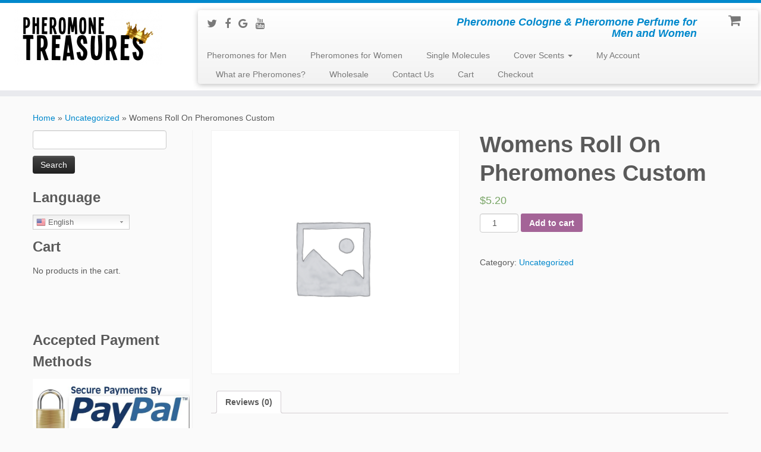

--- FILE ---
content_type: text/html; charset=utf-8
request_url: https://www.google.com/recaptcha/api2/anchor?ar=1&k=6LfPbwITAAAAADHc3yvsHCdCI08k6p8nxi_mfh51&co=aHR0cHM6Ly93d3cucGhlcm9tb25ldHJlYXN1cmVzLmNvbTo0NDM.&hl=en&v=PoyoqOPhxBO7pBk68S4YbpHZ&theme=light&size=normal&anchor-ms=20000&execute-ms=30000&cb=ybocuohdto03
body_size: 49416
content:
<!DOCTYPE HTML><html dir="ltr" lang="en"><head><meta http-equiv="Content-Type" content="text/html; charset=UTF-8">
<meta http-equiv="X-UA-Compatible" content="IE=edge">
<title>reCAPTCHA</title>
<style type="text/css">
/* cyrillic-ext */
@font-face {
  font-family: 'Roboto';
  font-style: normal;
  font-weight: 400;
  font-stretch: 100%;
  src: url(//fonts.gstatic.com/s/roboto/v48/KFO7CnqEu92Fr1ME7kSn66aGLdTylUAMa3GUBHMdazTgWw.woff2) format('woff2');
  unicode-range: U+0460-052F, U+1C80-1C8A, U+20B4, U+2DE0-2DFF, U+A640-A69F, U+FE2E-FE2F;
}
/* cyrillic */
@font-face {
  font-family: 'Roboto';
  font-style: normal;
  font-weight: 400;
  font-stretch: 100%;
  src: url(//fonts.gstatic.com/s/roboto/v48/KFO7CnqEu92Fr1ME7kSn66aGLdTylUAMa3iUBHMdazTgWw.woff2) format('woff2');
  unicode-range: U+0301, U+0400-045F, U+0490-0491, U+04B0-04B1, U+2116;
}
/* greek-ext */
@font-face {
  font-family: 'Roboto';
  font-style: normal;
  font-weight: 400;
  font-stretch: 100%;
  src: url(//fonts.gstatic.com/s/roboto/v48/KFO7CnqEu92Fr1ME7kSn66aGLdTylUAMa3CUBHMdazTgWw.woff2) format('woff2');
  unicode-range: U+1F00-1FFF;
}
/* greek */
@font-face {
  font-family: 'Roboto';
  font-style: normal;
  font-weight: 400;
  font-stretch: 100%;
  src: url(//fonts.gstatic.com/s/roboto/v48/KFO7CnqEu92Fr1ME7kSn66aGLdTylUAMa3-UBHMdazTgWw.woff2) format('woff2');
  unicode-range: U+0370-0377, U+037A-037F, U+0384-038A, U+038C, U+038E-03A1, U+03A3-03FF;
}
/* math */
@font-face {
  font-family: 'Roboto';
  font-style: normal;
  font-weight: 400;
  font-stretch: 100%;
  src: url(//fonts.gstatic.com/s/roboto/v48/KFO7CnqEu92Fr1ME7kSn66aGLdTylUAMawCUBHMdazTgWw.woff2) format('woff2');
  unicode-range: U+0302-0303, U+0305, U+0307-0308, U+0310, U+0312, U+0315, U+031A, U+0326-0327, U+032C, U+032F-0330, U+0332-0333, U+0338, U+033A, U+0346, U+034D, U+0391-03A1, U+03A3-03A9, U+03B1-03C9, U+03D1, U+03D5-03D6, U+03F0-03F1, U+03F4-03F5, U+2016-2017, U+2034-2038, U+203C, U+2040, U+2043, U+2047, U+2050, U+2057, U+205F, U+2070-2071, U+2074-208E, U+2090-209C, U+20D0-20DC, U+20E1, U+20E5-20EF, U+2100-2112, U+2114-2115, U+2117-2121, U+2123-214F, U+2190, U+2192, U+2194-21AE, U+21B0-21E5, U+21F1-21F2, U+21F4-2211, U+2213-2214, U+2216-22FF, U+2308-230B, U+2310, U+2319, U+231C-2321, U+2336-237A, U+237C, U+2395, U+239B-23B7, U+23D0, U+23DC-23E1, U+2474-2475, U+25AF, U+25B3, U+25B7, U+25BD, U+25C1, U+25CA, U+25CC, U+25FB, U+266D-266F, U+27C0-27FF, U+2900-2AFF, U+2B0E-2B11, U+2B30-2B4C, U+2BFE, U+3030, U+FF5B, U+FF5D, U+1D400-1D7FF, U+1EE00-1EEFF;
}
/* symbols */
@font-face {
  font-family: 'Roboto';
  font-style: normal;
  font-weight: 400;
  font-stretch: 100%;
  src: url(//fonts.gstatic.com/s/roboto/v48/KFO7CnqEu92Fr1ME7kSn66aGLdTylUAMaxKUBHMdazTgWw.woff2) format('woff2');
  unicode-range: U+0001-000C, U+000E-001F, U+007F-009F, U+20DD-20E0, U+20E2-20E4, U+2150-218F, U+2190, U+2192, U+2194-2199, U+21AF, U+21E6-21F0, U+21F3, U+2218-2219, U+2299, U+22C4-22C6, U+2300-243F, U+2440-244A, U+2460-24FF, U+25A0-27BF, U+2800-28FF, U+2921-2922, U+2981, U+29BF, U+29EB, U+2B00-2BFF, U+4DC0-4DFF, U+FFF9-FFFB, U+10140-1018E, U+10190-1019C, U+101A0, U+101D0-101FD, U+102E0-102FB, U+10E60-10E7E, U+1D2C0-1D2D3, U+1D2E0-1D37F, U+1F000-1F0FF, U+1F100-1F1AD, U+1F1E6-1F1FF, U+1F30D-1F30F, U+1F315, U+1F31C, U+1F31E, U+1F320-1F32C, U+1F336, U+1F378, U+1F37D, U+1F382, U+1F393-1F39F, U+1F3A7-1F3A8, U+1F3AC-1F3AF, U+1F3C2, U+1F3C4-1F3C6, U+1F3CA-1F3CE, U+1F3D4-1F3E0, U+1F3ED, U+1F3F1-1F3F3, U+1F3F5-1F3F7, U+1F408, U+1F415, U+1F41F, U+1F426, U+1F43F, U+1F441-1F442, U+1F444, U+1F446-1F449, U+1F44C-1F44E, U+1F453, U+1F46A, U+1F47D, U+1F4A3, U+1F4B0, U+1F4B3, U+1F4B9, U+1F4BB, U+1F4BF, U+1F4C8-1F4CB, U+1F4D6, U+1F4DA, U+1F4DF, U+1F4E3-1F4E6, U+1F4EA-1F4ED, U+1F4F7, U+1F4F9-1F4FB, U+1F4FD-1F4FE, U+1F503, U+1F507-1F50B, U+1F50D, U+1F512-1F513, U+1F53E-1F54A, U+1F54F-1F5FA, U+1F610, U+1F650-1F67F, U+1F687, U+1F68D, U+1F691, U+1F694, U+1F698, U+1F6AD, U+1F6B2, U+1F6B9-1F6BA, U+1F6BC, U+1F6C6-1F6CF, U+1F6D3-1F6D7, U+1F6E0-1F6EA, U+1F6F0-1F6F3, U+1F6F7-1F6FC, U+1F700-1F7FF, U+1F800-1F80B, U+1F810-1F847, U+1F850-1F859, U+1F860-1F887, U+1F890-1F8AD, U+1F8B0-1F8BB, U+1F8C0-1F8C1, U+1F900-1F90B, U+1F93B, U+1F946, U+1F984, U+1F996, U+1F9E9, U+1FA00-1FA6F, U+1FA70-1FA7C, U+1FA80-1FA89, U+1FA8F-1FAC6, U+1FACE-1FADC, U+1FADF-1FAE9, U+1FAF0-1FAF8, U+1FB00-1FBFF;
}
/* vietnamese */
@font-face {
  font-family: 'Roboto';
  font-style: normal;
  font-weight: 400;
  font-stretch: 100%;
  src: url(//fonts.gstatic.com/s/roboto/v48/KFO7CnqEu92Fr1ME7kSn66aGLdTylUAMa3OUBHMdazTgWw.woff2) format('woff2');
  unicode-range: U+0102-0103, U+0110-0111, U+0128-0129, U+0168-0169, U+01A0-01A1, U+01AF-01B0, U+0300-0301, U+0303-0304, U+0308-0309, U+0323, U+0329, U+1EA0-1EF9, U+20AB;
}
/* latin-ext */
@font-face {
  font-family: 'Roboto';
  font-style: normal;
  font-weight: 400;
  font-stretch: 100%;
  src: url(//fonts.gstatic.com/s/roboto/v48/KFO7CnqEu92Fr1ME7kSn66aGLdTylUAMa3KUBHMdazTgWw.woff2) format('woff2');
  unicode-range: U+0100-02BA, U+02BD-02C5, U+02C7-02CC, U+02CE-02D7, U+02DD-02FF, U+0304, U+0308, U+0329, U+1D00-1DBF, U+1E00-1E9F, U+1EF2-1EFF, U+2020, U+20A0-20AB, U+20AD-20C0, U+2113, U+2C60-2C7F, U+A720-A7FF;
}
/* latin */
@font-face {
  font-family: 'Roboto';
  font-style: normal;
  font-weight: 400;
  font-stretch: 100%;
  src: url(//fonts.gstatic.com/s/roboto/v48/KFO7CnqEu92Fr1ME7kSn66aGLdTylUAMa3yUBHMdazQ.woff2) format('woff2');
  unicode-range: U+0000-00FF, U+0131, U+0152-0153, U+02BB-02BC, U+02C6, U+02DA, U+02DC, U+0304, U+0308, U+0329, U+2000-206F, U+20AC, U+2122, U+2191, U+2193, U+2212, U+2215, U+FEFF, U+FFFD;
}
/* cyrillic-ext */
@font-face {
  font-family: 'Roboto';
  font-style: normal;
  font-weight: 500;
  font-stretch: 100%;
  src: url(//fonts.gstatic.com/s/roboto/v48/KFO7CnqEu92Fr1ME7kSn66aGLdTylUAMa3GUBHMdazTgWw.woff2) format('woff2');
  unicode-range: U+0460-052F, U+1C80-1C8A, U+20B4, U+2DE0-2DFF, U+A640-A69F, U+FE2E-FE2F;
}
/* cyrillic */
@font-face {
  font-family: 'Roboto';
  font-style: normal;
  font-weight: 500;
  font-stretch: 100%;
  src: url(//fonts.gstatic.com/s/roboto/v48/KFO7CnqEu92Fr1ME7kSn66aGLdTylUAMa3iUBHMdazTgWw.woff2) format('woff2');
  unicode-range: U+0301, U+0400-045F, U+0490-0491, U+04B0-04B1, U+2116;
}
/* greek-ext */
@font-face {
  font-family: 'Roboto';
  font-style: normal;
  font-weight: 500;
  font-stretch: 100%;
  src: url(//fonts.gstatic.com/s/roboto/v48/KFO7CnqEu92Fr1ME7kSn66aGLdTylUAMa3CUBHMdazTgWw.woff2) format('woff2');
  unicode-range: U+1F00-1FFF;
}
/* greek */
@font-face {
  font-family: 'Roboto';
  font-style: normal;
  font-weight: 500;
  font-stretch: 100%;
  src: url(//fonts.gstatic.com/s/roboto/v48/KFO7CnqEu92Fr1ME7kSn66aGLdTylUAMa3-UBHMdazTgWw.woff2) format('woff2');
  unicode-range: U+0370-0377, U+037A-037F, U+0384-038A, U+038C, U+038E-03A1, U+03A3-03FF;
}
/* math */
@font-face {
  font-family: 'Roboto';
  font-style: normal;
  font-weight: 500;
  font-stretch: 100%;
  src: url(//fonts.gstatic.com/s/roboto/v48/KFO7CnqEu92Fr1ME7kSn66aGLdTylUAMawCUBHMdazTgWw.woff2) format('woff2');
  unicode-range: U+0302-0303, U+0305, U+0307-0308, U+0310, U+0312, U+0315, U+031A, U+0326-0327, U+032C, U+032F-0330, U+0332-0333, U+0338, U+033A, U+0346, U+034D, U+0391-03A1, U+03A3-03A9, U+03B1-03C9, U+03D1, U+03D5-03D6, U+03F0-03F1, U+03F4-03F5, U+2016-2017, U+2034-2038, U+203C, U+2040, U+2043, U+2047, U+2050, U+2057, U+205F, U+2070-2071, U+2074-208E, U+2090-209C, U+20D0-20DC, U+20E1, U+20E5-20EF, U+2100-2112, U+2114-2115, U+2117-2121, U+2123-214F, U+2190, U+2192, U+2194-21AE, U+21B0-21E5, U+21F1-21F2, U+21F4-2211, U+2213-2214, U+2216-22FF, U+2308-230B, U+2310, U+2319, U+231C-2321, U+2336-237A, U+237C, U+2395, U+239B-23B7, U+23D0, U+23DC-23E1, U+2474-2475, U+25AF, U+25B3, U+25B7, U+25BD, U+25C1, U+25CA, U+25CC, U+25FB, U+266D-266F, U+27C0-27FF, U+2900-2AFF, U+2B0E-2B11, U+2B30-2B4C, U+2BFE, U+3030, U+FF5B, U+FF5D, U+1D400-1D7FF, U+1EE00-1EEFF;
}
/* symbols */
@font-face {
  font-family: 'Roboto';
  font-style: normal;
  font-weight: 500;
  font-stretch: 100%;
  src: url(//fonts.gstatic.com/s/roboto/v48/KFO7CnqEu92Fr1ME7kSn66aGLdTylUAMaxKUBHMdazTgWw.woff2) format('woff2');
  unicode-range: U+0001-000C, U+000E-001F, U+007F-009F, U+20DD-20E0, U+20E2-20E4, U+2150-218F, U+2190, U+2192, U+2194-2199, U+21AF, U+21E6-21F0, U+21F3, U+2218-2219, U+2299, U+22C4-22C6, U+2300-243F, U+2440-244A, U+2460-24FF, U+25A0-27BF, U+2800-28FF, U+2921-2922, U+2981, U+29BF, U+29EB, U+2B00-2BFF, U+4DC0-4DFF, U+FFF9-FFFB, U+10140-1018E, U+10190-1019C, U+101A0, U+101D0-101FD, U+102E0-102FB, U+10E60-10E7E, U+1D2C0-1D2D3, U+1D2E0-1D37F, U+1F000-1F0FF, U+1F100-1F1AD, U+1F1E6-1F1FF, U+1F30D-1F30F, U+1F315, U+1F31C, U+1F31E, U+1F320-1F32C, U+1F336, U+1F378, U+1F37D, U+1F382, U+1F393-1F39F, U+1F3A7-1F3A8, U+1F3AC-1F3AF, U+1F3C2, U+1F3C4-1F3C6, U+1F3CA-1F3CE, U+1F3D4-1F3E0, U+1F3ED, U+1F3F1-1F3F3, U+1F3F5-1F3F7, U+1F408, U+1F415, U+1F41F, U+1F426, U+1F43F, U+1F441-1F442, U+1F444, U+1F446-1F449, U+1F44C-1F44E, U+1F453, U+1F46A, U+1F47D, U+1F4A3, U+1F4B0, U+1F4B3, U+1F4B9, U+1F4BB, U+1F4BF, U+1F4C8-1F4CB, U+1F4D6, U+1F4DA, U+1F4DF, U+1F4E3-1F4E6, U+1F4EA-1F4ED, U+1F4F7, U+1F4F9-1F4FB, U+1F4FD-1F4FE, U+1F503, U+1F507-1F50B, U+1F50D, U+1F512-1F513, U+1F53E-1F54A, U+1F54F-1F5FA, U+1F610, U+1F650-1F67F, U+1F687, U+1F68D, U+1F691, U+1F694, U+1F698, U+1F6AD, U+1F6B2, U+1F6B9-1F6BA, U+1F6BC, U+1F6C6-1F6CF, U+1F6D3-1F6D7, U+1F6E0-1F6EA, U+1F6F0-1F6F3, U+1F6F7-1F6FC, U+1F700-1F7FF, U+1F800-1F80B, U+1F810-1F847, U+1F850-1F859, U+1F860-1F887, U+1F890-1F8AD, U+1F8B0-1F8BB, U+1F8C0-1F8C1, U+1F900-1F90B, U+1F93B, U+1F946, U+1F984, U+1F996, U+1F9E9, U+1FA00-1FA6F, U+1FA70-1FA7C, U+1FA80-1FA89, U+1FA8F-1FAC6, U+1FACE-1FADC, U+1FADF-1FAE9, U+1FAF0-1FAF8, U+1FB00-1FBFF;
}
/* vietnamese */
@font-face {
  font-family: 'Roboto';
  font-style: normal;
  font-weight: 500;
  font-stretch: 100%;
  src: url(//fonts.gstatic.com/s/roboto/v48/KFO7CnqEu92Fr1ME7kSn66aGLdTylUAMa3OUBHMdazTgWw.woff2) format('woff2');
  unicode-range: U+0102-0103, U+0110-0111, U+0128-0129, U+0168-0169, U+01A0-01A1, U+01AF-01B0, U+0300-0301, U+0303-0304, U+0308-0309, U+0323, U+0329, U+1EA0-1EF9, U+20AB;
}
/* latin-ext */
@font-face {
  font-family: 'Roboto';
  font-style: normal;
  font-weight: 500;
  font-stretch: 100%;
  src: url(//fonts.gstatic.com/s/roboto/v48/KFO7CnqEu92Fr1ME7kSn66aGLdTylUAMa3KUBHMdazTgWw.woff2) format('woff2');
  unicode-range: U+0100-02BA, U+02BD-02C5, U+02C7-02CC, U+02CE-02D7, U+02DD-02FF, U+0304, U+0308, U+0329, U+1D00-1DBF, U+1E00-1E9F, U+1EF2-1EFF, U+2020, U+20A0-20AB, U+20AD-20C0, U+2113, U+2C60-2C7F, U+A720-A7FF;
}
/* latin */
@font-face {
  font-family: 'Roboto';
  font-style: normal;
  font-weight: 500;
  font-stretch: 100%;
  src: url(//fonts.gstatic.com/s/roboto/v48/KFO7CnqEu92Fr1ME7kSn66aGLdTylUAMa3yUBHMdazQ.woff2) format('woff2');
  unicode-range: U+0000-00FF, U+0131, U+0152-0153, U+02BB-02BC, U+02C6, U+02DA, U+02DC, U+0304, U+0308, U+0329, U+2000-206F, U+20AC, U+2122, U+2191, U+2193, U+2212, U+2215, U+FEFF, U+FFFD;
}
/* cyrillic-ext */
@font-face {
  font-family: 'Roboto';
  font-style: normal;
  font-weight: 900;
  font-stretch: 100%;
  src: url(//fonts.gstatic.com/s/roboto/v48/KFO7CnqEu92Fr1ME7kSn66aGLdTylUAMa3GUBHMdazTgWw.woff2) format('woff2');
  unicode-range: U+0460-052F, U+1C80-1C8A, U+20B4, U+2DE0-2DFF, U+A640-A69F, U+FE2E-FE2F;
}
/* cyrillic */
@font-face {
  font-family: 'Roboto';
  font-style: normal;
  font-weight: 900;
  font-stretch: 100%;
  src: url(//fonts.gstatic.com/s/roboto/v48/KFO7CnqEu92Fr1ME7kSn66aGLdTylUAMa3iUBHMdazTgWw.woff2) format('woff2');
  unicode-range: U+0301, U+0400-045F, U+0490-0491, U+04B0-04B1, U+2116;
}
/* greek-ext */
@font-face {
  font-family: 'Roboto';
  font-style: normal;
  font-weight: 900;
  font-stretch: 100%;
  src: url(//fonts.gstatic.com/s/roboto/v48/KFO7CnqEu92Fr1ME7kSn66aGLdTylUAMa3CUBHMdazTgWw.woff2) format('woff2');
  unicode-range: U+1F00-1FFF;
}
/* greek */
@font-face {
  font-family: 'Roboto';
  font-style: normal;
  font-weight: 900;
  font-stretch: 100%;
  src: url(//fonts.gstatic.com/s/roboto/v48/KFO7CnqEu92Fr1ME7kSn66aGLdTylUAMa3-UBHMdazTgWw.woff2) format('woff2');
  unicode-range: U+0370-0377, U+037A-037F, U+0384-038A, U+038C, U+038E-03A1, U+03A3-03FF;
}
/* math */
@font-face {
  font-family: 'Roboto';
  font-style: normal;
  font-weight: 900;
  font-stretch: 100%;
  src: url(//fonts.gstatic.com/s/roboto/v48/KFO7CnqEu92Fr1ME7kSn66aGLdTylUAMawCUBHMdazTgWw.woff2) format('woff2');
  unicode-range: U+0302-0303, U+0305, U+0307-0308, U+0310, U+0312, U+0315, U+031A, U+0326-0327, U+032C, U+032F-0330, U+0332-0333, U+0338, U+033A, U+0346, U+034D, U+0391-03A1, U+03A3-03A9, U+03B1-03C9, U+03D1, U+03D5-03D6, U+03F0-03F1, U+03F4-03F5, U+2016-2017, U+2034-2038, U+203C, U+2040, U+2043, U+2047, U+2050, U+2057, U+205F, U+2070-2071, U+2074-208E, U+2090-209C, U+20D0-20DC, U+20E1, U+20E5-20EF, U+2100-2112, U+2114-2115, U+2117-2121, U+2123-214F, U+2190, U+2192, U+2194-21AE, U+21B0-21E5, U+21F1-21F2, U+21F4-2211, U+2213-2214, U+2216-22FF, U+2308-230B, U+2310, U+2319, U+231C-2321, U+2336-237A, U+237C, U+2395, U+239B-23B7, U+23D0, U+23DC-23E1, U+2474-2475, U+25AF, U+25B3, U+25B7, U+25BD, U+25C1, U+25CA, U+25CC, U+25FB, U+266D-266F, U+27C0-27FF, U+2900-2AFF, U+2B0E-2B11, U+2B30-2B4C, U+2BFE, U+3030, U+FF5B, U+FF5D, U+1D400-1D7FF, U+1EE00-1EEFF;
}
/* symbols */
@font-face {
  font-family: 'Roboto';
  font-style: normal;
  font-weight: 900;
  font-stretch: 100%;
  src: url(//fonts.gstatic.com/s/roboto/v48/KFO7CnqEu92Fr1ME7kSn66aGLdTylUAMaxKUBHMdazTgWw.woff2) format('woff2');
  unicode-range: U+0001-000C, U+000E-001F, U+007F-009F, U+20DD-20E0, U+20E2-20E4, U+2150-218F, U+2190, U+2192, U+2194-2199, U+21AF, U+21E6-21F0, U+21F3, U+2218-2219, U+2299, U+22C4-22C6, U+2300-243F, U+2440-244A, U+2460-24FF, U+25A0-27BF, U+2800-28FF, U+2921-2922, U+2981, U+29BF, U+29EB, U+2B00-2BFF, U+4DC0-4DFF, U+FFF9-FFFB, U+10140-1018E, U+10190-1019C, U+101A0, U+101D0-101FD, U+102E0-102FB, U+10E60-10E7E, U+1D2C0-1D2D3, U+1D2E0-1D37F, U+1F000-1F0FF, U+1F100-1F1AD, U+1F1E6-1F1FF, U+1F30D-1F30F, U+1F315, U+1F31C, U+1F31E, U+1F320-1F32C, U+1F336, U+1F378, U+1F37D, U+1F382, U+1F393-1F39F, U+1F3A7-1F3A8, U+1F3AC-1F3AF, U+1F3C2, U+1F3C4-1F3C6, U+1F3CA-1F3CE, U+1F3D4-1F3E0, U+1F3ED, U+1F3F1-1F3F3, U+1F3F5-1F3F7, U+1F408, U+1F415, U+1F41F, U+1F426, U+1F43F, U+1F441-1F442, U+1F444, U+1F446-1F449, U+1F44C-1F44E, U+1F453, U+1F46A, U+1F47D, U+1F4A3, U+1F4B0, U+1F4B3, U+1F4B9, U+1F4BB, U+1F4BF, U+1F4C8-1F4CB, U+1F4D6, U+1F4DA, U+1F4DF, U+1F4E3-1F4E6, U+1F4EA-1F4ED, U+1F4F7, U+1F4F9-1F4FB, U+1F4FD-1F4FE, U+1F503, U+1F507-1F50B, U+1F50D, U+1F512-1F513, U+1F53E-1F54A, U+1F54F-1F5FA, U+1F610, U+1F650-1F67F, U+1F687, U+1F68D, U+1F691, U+1F694, U+1F698, U+1F6AD, U+1F6B2, U+1F6B9-1F6BA, U+1F6BC, U+1F6C6-1F6CF, U+1F6D3-1F6D7, U+1F6E0-1F6EA, U+1F6F0-1F6F3, U+1F6F7-1F6FC, U+1F700-1F7FF, U+1F800-1F80B, U+1F810-1F847, U+1F850-1F859, U+1F860-1F887, U+1F890-1F8AD, U+1F8B0-1F8BB, U+1F8C0-1F8C1, U+1F900-1F90B, U+1F93B, U+1F946, U+1F984, U+1F996, U+1F9E9, U+1FA00-1FA6F, U+1FA70-1FA7C, U+1FA80-1FA89, U+1FA8F-1FAC6, U+1FACE-1FADC, U+1FADF-1FAE9, U+1FAF0-1FAF8, U+1FB00-1FBFF;
}
/* vietnamese */
@font-face {
  font-family: 'Roboto';
  font-style: normal;
  font-weight: 900;
  font-stretch: 100%;
  src: url(//fonts.gstatic.com/s/roboto/v48/KFO7CnqEu92Fr1ME7kSn66aGLdTylUAMa3OUBHMdazTgWw.woff2) format('woff2');
  unicode-range: U+0102-0103, U+0110-0111, U+0128-0129, U+0168-0169, U+01A0-01A1, U+01AF-01B0, U+0300-0301, U+0303-0304, U+0308-0309, U+0323, U+0329, U+1EA0-1EF9, U+20AB;
}
/* latin-ext */
@font-face {
  font-family: 'Roboto';
  font-style: normal;
  font-weight: 900;
  font-stretch: 100%;
  src: url(//fonts.gstatic.com/s/roboto/v48/KFO7CnqEu92Fr1ME7kSn66aGLdTylUAMa3KUBHMdazTgWw.woff2) format('woff2');
  unicode-range: U+0100-02BA, U+02BD-02C5, U+02C7-02CC, U+02CE-02D7, U+02DD-02FF, U+0304, U+0308, U+0329, U+1D00-1DBF, U+1E00-1E9F, U+1EF2-1EFF, U+2020, U+20A0-20AB, U+20AD-20C0, U+2113, U+2C60-2C7F, U+A720-A7FF;
}
/* latin */
@font-face {
  font-family: 'Roboto';
  font-style: normal;
  font-weight: 900;
  font-stretch: 100%;
  src: url(//fonts.gstatic.com/s/roboto/v48/KFO7CnqEu92Fr1ME7kSn66aGLdTylUAMa3yUBHMdazQ.woff2) format('woff2');
  unicode-range: U+0000-00FF, U+0131, U+0152-0153, U+02BB-02BC, U+02C6, U+02DA, U+02DC, U+0304, U+0308, U+0329, U+2000-206F, U+20AC, U+2122, U+2191, U+2193, U+2212, U+2215, U+FEFF, U+FFFD;
}

</style>
<link rel="stylesheet" type="text/css" href="https://www.gstatic.com/recaptcha/releases/PoyoqOPhxBO7pBk68S4YbpHZ/styles__ltr.css">
<script nonce="fW1ZmiinAEDdybKqxdMxbg" type="text/javascript">window['__recaptcha_api'] = 'https://www.google.com/recaptcha/api2/';</script>
<script type="text/javascript" src="https://www.gstatic.com/recaptcha/releases/PoyoqOPhxBO7pBk68S4YbpHZ/recaptcha__en.js" nonce="fW1ZmiinAEDdybKqxdMxbg">
      
    </script></head>
<body><div id="rc-anchor-alert" class="rc-anchor-alert"></div>
<input type="hidden" id="recaptcha-token" value="[base64]">
<script type="text/javascript" nonce="fW1ZmiinAEDdybKqxdMxbg">
      recaptcha.anchor.Main.init("[\x22ainput\x22,[\x22bgdata\x22,\x22\x22,\[base64]/[base64]/MjU1Ong/[base64]/[base64]/[base64]/[base64]/[base64]/[base64]/[base64]/[base64]/[base64]/[base64]/[base64]/[base64]/[base64]/[base64]/[base64]\\u003d\x22,\[base64]\\u003d\x22,\x22Dn1Gw63Cr1NyVsKgdsOtfcKuJ8KwYXrCqBTDjMOjJ8KUKgfChWzDlcKHL8Ohw7d3X8KcXcKZw6PCpMOwwrc7e8OAwoHDiT3CksOcwp3DicOmMlopPQ/DlVLDrwgnE8KEIyfDtMKhw74RKgk/[base64]/CrisWw7sJw7N9ecOlw4EJN8KzL8OMw5pnw7NfVERTwqhKHsKUw4pGw4HDhntYw5l0SMK+RilJwrrCmsOuXcOowqIWICIVCcKJEEHDjRFfwo7DtsOyD0zCgBTCh8OVHsK6WsKdXsOmwqXCk043woI0wqPDrlbCnMO/H8OVwoLDhcO7w6AYwoVSw70tLjnCg8KeJcKOK8OdQnDDuWPDuMKfw4fDsUIfwrRPw4vDqcOqwqhmwqHCt8KoRcKlfcKhIcKLdEnDgVNbwpjDrWt1RzTCtcOTWH9TAMORMMKiw6JFXXvDs8KGO8OXeA3DkVXCqcKDw4LCtGx/[base64]/CrcOzw5/DncOlVcK3w5Qtw5pKBsKdw6YFwpzDhj4rX1oww4RDwqpPHBl5YcOowobCg8KAw7TCmSDDiQIkJMO4Q8OCQMOIw5nCmMOTXgfDo2NtKyvDs8OPMcOuL10FaMO/JWzDi8OQJcKEwqbCosOjH8KYw6LDh3TDkibCkX/CuMOdw4TDhsKgM0ooHXt1MwzClMOkw5HCsMKEwp7DtcOLTsK7FyliDFkqwpwbecObIj3Dh8KBwokOw7vChFA5wo/Ct8K/wq7CmjvDn8OCw63DscO9woZkwpdsEsKBwo7DmMKwPcO/OMOPwo/CosO0GXnCuDzDkVfCoMOFw5d9GkpIK8O3wqwXLsKCwrzDp8OWfDzDhcOFTcOBwq/[base64]/CrcOME8O8V8KnwrzCjMKFwrzDrD5Xw5bCh8KgVcK7fMKGXMKwJnDCtFbCvMO6IcO5Kg4dwqxKwprCmmLCoUAQAMKTOFnDmnkcwrhoU3DDkRHCnWPCkU3DncOqw4/DrsO0wqDCqhLDo3PClsOWw7lCIsKSw7Yfw5LCmGBhwrlSKxjDh0HDqcOXwrh2Jk7ClgfDo8KCQWbDtn0fLmYgwqkjWMKww63CjMOBTsKjHRp0bxwPw4dUw47Ch8K0OVtca8KAw5Mlw4dmbEAnPFvDn8K9UVQ6VB3DhsOCwp/ChFXCjsKiYiBuFxTDhcO6LzvCrMO3w43DmgXDry81U8Kow5Ftw5fDpT4Wwr/[base64]/CgsKnwoBaecOwVcOPw6TCgDTDtw1nwp3DvsKSTsOuw7nDiMOzw6BkPMOVw4vDssOuI8KowpR+acKLfC/Dl8K7w6vCsTcGw53DjMKSf1nDl1TDvMKFw6tbw4oqGsKOw4k8VMKsYQnCpMKyGgnCmnvDmSRza8KZY03CnQ/DtGrCsSDCkmTCskw1YcK1EcKywqPDjsKDwpPDoi7DoHfCjmXCtMKZw6suHB3DjzzCqijChMKnMMONw4F4wq4GWsKwUmFdw5JwaHZswqvCvMO8D8KkGizDjk/CkcOhwoXCvwpkwrPDnXrDlV4BJybDokEZUTXDnMODCcO2w6Qaw7UMw5c5QQtGNlPCh8K4w73Cmkl5w4LCgBTDtTHDj8KOw7cYDW8GY8K9w67Dt8K0b8Osw7hPwrUlw6RRMMK/[base64]/CkcOvwrVGw54UK8O/w60swrMiA0tadSFbLcKoSGzDkcKUccOhScKew4AXwrR6Vj10e8KVw5TCiAMvFsOZw7PCk8Osw7jCmQMIw6jCrkxgw7sWw6FZw6zDuMOYwrEobMKJM08VZxfChX46w6ZyHXVNw6nCucKLw7/CnHMBw5PDg8KXIQzCs8ODw5HDgsOKwoLCsXTDnMKXecOjDMKIwqnCqcK6w4XCpsKtw4rChcKawpFaQi47wpbDimzCtSRVR8K/Z8O7wrTDiMOew5UQwqPCncKPw7cdT29vFjRMwpNmw6zDs8OnasKrJS3CmMOWwrzCmsOUf8OwG8O8CcKJfcKhZSjDoQjCuVLDpn/CmMOFFzjDhk3DmcO7wpIqwrDDqVAtwrPDqMOxX8KpWFphXFsFw6xFa8OYwr/DtXVHD8KwwpAwwqwHE27CqXBAc0BqNR3CkVF1SRXDnXPDvVlJw4DDnXJkw7XCtsKyfUBSw7nCgMKsw5FTw4N6w6EyfsO7wqTCjA7DjFrDplUbw7fDjULDh8KnwpA+wrs1SMKewr3CkcOZwrUzw4ILw7bDrw/CgSFPGy/Cr8OQwoLChcKDbMKbw4TDoGfCmsO2TMKTQkIrw6DCg8OtF28DbMONXBYUwpcfwqUbwrQoTsOcORTCsMK/w5ZJUMK9QGx/w6MOw4fCulltZ8OhSWTCtcKaE3TCvMKTGTNtwpdyw44mXMKcw7DCnsOJLMKHcipZw4/DnMORw6gGNsKEwrMXw57DrisjYcOEewDDpcODUFPDoEfCqHjCocKTwp/CicKgE3rCpMKlJwoAwpQ4Fj10w78id2nDnBXDvBJyLsKSaMOSwrHDlEXDq8Oiw6rDs1/[base64]/CmEFTa29CfcKaH8ODcsK4RsKEw4c9wrrCs8KuJMKSWF7DlSUdw60sTsKtw5/[base64]/DlsOKw5nCuw4YfcKGwqzDq15IDSvCgwQywq1AKsOUXht3QG3Cq0Zrw4NPwr/[base64]/Dv07DqsOkfihHw6Y/PTkmb8OaUMK/[base64]/aE/CtcOUYcKCBC1zw5bDjVJMw5V6clrDngp6w5Qhwr5dw6NRbmTCjDHCiMO6w7bCocOmw6/CrkTCoMO0wpNEwo95w6IDQMKUUcOgY8KsdgPClsOtwonDjw3CnMO7woMzw47Cqi3DtsK+wqXCrsOHwpTCmsK+XMKmK8OFJWErwoRRw4F6FkjClFLCmVLCmMOnw4IkecOwTT0SwqQyOsOkNCUvw4DCocKgw6nCjcKTw5MFQMOnwqDDvD/DjsOJRcKwMCvCpcOQWhLCksKvw4ZxwrjCksOzwrwBNz/[base64]/CvRrDrBAbOsKpwr4gw6vDlTFRw6ZGZcKQw5fChsKgCQzDolpEwrnCpUZiwp43aB3Dgn/Ch8Ocw7PDgD3CmyzDiCVCWMKEwofCmsKlw7/DnT8Kw6DCpcO6UynCjcOjw7vCrcOcTU4KwpDDiSkOJE4Uw5LDmMOJwrHCjUFsIErClh3DscOMXMKLByciw7bDocKNVcKWwplDwqlTw6/CsRHCkksYYiXDksKaJsKXwoURwojDrWLDkgQPw4TDvyPCssKLBk9sAwxDcWPDjWNkwo3DumnDq8OKwqTDsxvDtMOrY8OMwq7CtsOXNsO0EybCsQAxY8KrbHLDssOkY8KzCcOyw6/CpMKKwp8kwqnDv1LCkGkqS3lhLlzClETCvsOPScOpwrnCgMKxwrjCisO0wqJ0V2xLMgEIQXkDQ8Onwo7CgAnDiHg/wp9HwpTDncO1w5w5w6bCrcKtdhY9w6gia8KTfHLDtsOpLMKmfD9qw5TDhEjDm8OwV0UbBsOLw6zDpzYOwrrDmMOyw5pKw4DCgwFZOcK3ScOLNmLDlcKwdWRAw4c6XMOoHFXDtCZ8wpdhw7c/wrVzGRnDqx3DkHrDsyDCh23Dk8ORUHpfMmY3w7rDozsHw7rDhcKEw40Xwq3CucK8emYdw7VLwrpUIMK5HnnCrGHDkMK6QnNfAFDDosK9YQXDq3NAw4ljw65GPwdqE0zClsKMUlbCm8Kza8KlS8Oiw7VIe8K+DGg/w4nCsnjDuhFdw50dV1tOw6kzw5vDkQ7DkGwLMGUow6LDtcOVwrIpwoUrbMKvwqEXwoLCoMO7w7XDhTbDm8OIw7TCvVcNMGDCtcO3w5F4X8OLw4how6vCnQpQw6hYVktDbsOYw7F/wovCpsKmw7hLXcKoLcO1WcKoAHJtwp8Jw73Dj8OYwq7CqhjChntnZlBsw4TClDoQw6JXUcKgwq5tSsOcHDFhTVYFTcKCwo/Cqj4rDcOKw5FDT8KNXcK4wo3CgCZzwo/DrcKFwqdEwo4AfcKSw4/[base64]/wrDCtzhoBRd1ZcK2wr9/dik3wqVYaMKVwrDDpMO1ARDDnMOBRcKfUsKaHm41wo/[base64]/CscKvwpgJwoV7w4RbMMKaw6EYQcKdw6A1Wm/Dnj9gESnCqXnDkRk+w5/ChhDDhMKyw7fCgRM8ZsKGd0UfUcOCe8Ovw5TCkcOnw7pzw4LCnsK1C0vCmHwYwpnDp1wkZ8KGwoYFwqzCvzLDnkNxLWQcw57DuMKdw4FWwqUMw6/DrsKOFynDqsOgwpo4wpwWEsODT1PCrsOSw6fCpMOPw7/DjGwRw6DDsxo5wrZJUAbCqcO0KC9gVwU4N8OoTMO7WkhAP8Ksw5TDpXBswp9/GG/DoXNEwqTCjSbDlcKgDyF7w63Co08Pw6bDv0EYaEPDhUnCiTjCksO9wp7Do8OtfUXDjFnDqsOFOjZMworCu3Jdwq0ddMKldMOASRdcwq9oYcKXIlwawqsKwq/[base64]/w58Aw6nCocOkwrMkwo8WMhNAasO2w783w4oGcAbCr3PDl8ONCTrDrcOiwr7CqiTDunEJTRVZXxfCnFDDisKKcxpSwoPDv8KvNS8AXcOaaHsKwpFhw7VHO8OHw7bCuxINwq0OKVzCsTzDkMOEw48zJcOnZ8OLwpAXTB/DvcKTwqfDsMKTw4bCkcKxeRjCscK5RsKOw7cYJWppPlLCrsKmw6TDkMOZwrzDpB1KKlZ/fg7CusK1RcO3VMK8w53DsMOYwrF/S8OdZcK9w6vDqMOFwoDCsw8/H8KoPzsaNMKxw5YUS8KbT8Kdw7XCs8KlVR9wMGTDgsOZeMK+OHk2WVrDhMOrMUNKOzQswpN9w4sdBcOLwqRww6TDtD99ZHjClMKcw5s6w6YsDyEhw6XDgsK7LcK7WhvCucKFw5bChcOyw5jDhcKyw7jCoCHDh8K3woAtwrvCq8KACWbCrjpSdcKRwo/DvcONwqQ/w4Fnc8OKw7pXRcKmRMOkwoXCsR4nwqXDr8O7fMKiwoNyJ10bwpVuw5TCvsO1wr/CmQXCtcO8TCzDg8Opwq/[base64]/CvMOZEWpSJ1UOXMKdXcO/fsKpw7LCi8KHwro3wq4dfXzCm8OgDjUaw7jDjsKmVAwBRMKkAljDum9Mwpc7MMO5w5QwwqJPESRoETYdw65NA8KPw63DjwNOZh/DhcK7E0/CnsOQwop9Oz4yGlDDijHCsMKHw6/ClMKMNsORwp84w4jCpMOIE8O1UcO/IB1tw7tJCcOGwrRMw4LCiFfDpcKKGsKbwqnCv0fDukTCgsKsZj5pwo8eNwrCuEjCnTTCoMK3JgZGwrHDgU/CmMO3w7fDlcKXBjkhbMOfw5DCozLDrMKVA0x0w50EwqzDtV3CrQZELMONw7zCqsOrHBvCgsKvXi/CtsKQdxDDu8OcaWrDgkAOD8OuXMOrw4DDkcKEwobDqgrDkcKtwpAMa8OFwpIpwr/[base64]/[base64]/w4dxDCxLfMKPUEjCosK4KsKVw5Yzw6kFw4lDZ1MkwqfDscOzw77DtwsLw7h8wpVdw4M2wrXCnBvCpxfDs8OXERPCrMKfI1HDt8KLbE7CtsOPM1pedi9swpDDrk5Bw5UjwrI1w70Nw6QUdCfCk1cJMMOew4HCgMOcY8K7eE7Dv3kdwqclwpjCiMOUcVl7w6rDjsK+HU/Dg8KVw4bCt2nDl8KlwrUVK8K6w61GYQzDuMKUw53DthTCiAvDk8KXXV7CvcKFAHDDusK7wpYZwqXCsXZAwrrCnwPDmwvDgsKNw6XDr2t/w5XDi8Kfw7TDmmrClMO2w4bDrMONKsK3A1ZMKsO0SFJTI1w9w6B8w4LDuAbCq33Dn8KKMATDvTbCg8OIEcK/wrjCjsOtw6Mmw6zDphLCiEUrREkgw6XDoR3Di8O5w7TCu8KJeMOow7oTOx19wpgmPFpSDDR1NMOrJTHDvcKXdCARwoA1w7/CncKQdcKediDDmDlfwrYPI3DCsWUwW8OVw7fCkGrClgVGW8OtaQNwwo/Dr1QDw4IsV8K8wr/[base64]/[base64]/DkcOqw5HCq8OqTHnCpkRHSMK+w7onRcOBw4nChRk9w7vCusKEOy5Hw7YbVcO3G8KmwptWb3zDnEh5RsOcKDHCg8KnJsKCQ1XDgULDi8OvYSgGw6pCwoTCrirChhDCjjzCgsOMwqvCqcKZYsKDw7NfV8OKw4wNwoRmZsOHKgLCuCgawobDncK+w6zDkGTCmU/DjhdHE8OrZsKnAizDjsOGw5dSw6M+eWrCmy7Cs8KEwp3CgsKgwqTDicKzwr7DnHTDpxoiNinCog5Qw4jDlMOVD3gWOF1zw7zCmsOsw7EXWcOdbcOqCmAgwqnDj8OawoLCjcKLETPCoMKKw6N1w5/Cj0YtEcK8w4BzCzvDjcOuD8ORPU7CmUsAVgdofsOEJ8Knw7sCT8O6woTChRJPw6rCv8OHw5DDjcKZwpnCl8KLd8OdfcKpw6BUdcKvw4B0M8O/w5bChsKAOcOFwpM0c8K2wolPw4TCiMOKIcObBn/Dmy8ubMKyw5YLwqxXw6Bew5d8wo7CrQoEc8KHBcO/woc3w5DDnMKRDsKeRTvDpsKew4rDnMO0woMwFMOfw4nDmhEBRcKcwrEnWnBhWcOjwrx1Pytuwo4GwpxiwoPDosKwwpFpw7Nfwo7CmiZyS8K1w73CscKmw53DjVbCpsKsN1M0w5gxP8Kdw65NcVrCkFTCnlUDwrnDpx/DvUnDksKxTMOMw6JcwqzCjAvCjkjDjcKZCRDDjsOVW8Kkw6HDhVZtOy7DvsOXe23CoHZgw6HDosK3TD/[base64]/ChMK4TwfDicOcR2XDg8KYSsK2McOtwq8Ew7INwrJlwqvCvSjCmcOLCsKfw7LDugLCmAc+VDvCnHcrWn/DjAPCllnDkjPDqsKcw7Eyw6nCiMOew5sVw6Y6RW88wot2G8OMccKsG8OTwo1Gw4k0w6TCmzvDsMK3CsKKw6HCoMO7w4N7R2LClx/CuMO8wprDoCUDSn5fw4taHcKTw5xNFsOhwrtkwrNQecOxGidlw4TDn8K0L8OVw65kehDCh13CuSTDvCwIH0/DtmvCm8OaMkA8w4pOwq3CqX0uSQUJZ8KAPRvDg8OIQcOCw5JxV8O3wok1w5zDicOaw4NZw5MXw5U8ccKGw54hIlvDpxt3wqAHw5zChsOwABNtcsOIKCTDl3TCrgl8DS4XwoFhwr3ChBvCvy3DlkZrwrjCtWLCgVpBwo5VwrjCny/[base64]/DlRzCv8KpEy0wEU3DgcK5wrTDjsKLR8KNC8KJw6/CpWvDiMKAJGHCpsK5HcOdwqXDnMKXbATCnW/Dl2LDp8KYccOlbsOdecK3wo8PDcKww7zCpsO5A3TDj3F/w7TCmX8Qw5Fqw4PDqcODw4kvD8K1wq/DtU3CrT3DlsKDBH1RQcOBw5LDicKQOXtpw7/CncKLwpRnKcO1w6rDvUtiw5/DmQdowqjDlik+wpZXG8KjwqEkw4VzXcOvfWDCvgZBZ8K3wq/Co8O3wqvCs8OFw6pMTBzDk8OJwoTDgAVGccKFw6MkVcKfw4NIQMOfw7/DmSVmw51DwqHCuxgWWsOmwrPDhcO4DMKLwrbDmsKqVsOew4jCgQh1aTIZfgTDuMOGw4tYb8O8LSMJw7XCtWzCoBjDqQReb8Kgw7QHQsKYwpIww7PDhMOYG1vCsMKNV2bDqW/[base64]/w5zCpsK1wqrCu8KgERHDinjDmAdsSTzClsOmwr85Zz92w7HCg1V1wq/[base64]/DgcOgwpnCmn7CiD0kZAB5wpJ8F3E7wq7CnMKSw7lVw7hkwqjDm8K0wrZ6w7Mdwq7DlDjClj3CnsKqwoLDiB/DgU7DsMOawrktwq1LwrF8NcKbwpfCt3USbcKsw4sHLsOtZcOYQsKULy15GcKBMsOvUVY6FX9Qw5xOw4XDlV4AasKiJmM5wqVWEkLCpAXDgsO2wqYwwpzCmMKiwozDn1PCu3dkwqV0esOzw54Sw4rDsMKRSsKNw4HCgWECw5dFacKVwrA5O1sXwrXCucK3EsOLw4s/fSPCl8OiY8K1w5LDv8Ocw7R+EcOSwq3Cp8K7RMKKRSTDisOAwrPCuBrDsAnClsKwwoDDpcORZ8O9w47CjMO/QybCvSPDp3bDnsOKwowdwq/DnRJ/w7BvwpEPIcOGwovDtxXDpcKFYMKOPGMFFMKABVbChcOST2Y0dsKlc8KKwpZqw4zDjBA7QcORwrkQNS/[base64]/DtcKvwr3ClcKlOMKHw7XCgsOow6lfwrHCncOow4FpwovCscOKwqDDhhhvwrLCqinDmMOTF17DqV/[base64]/Cu3Esw6Yzw7YDw5Vew63Ck3zCgzhLw4/[base64]/DhzbDrsKpHMORKsO1UkDDk0g3KCwGHcO9w5YMw7PCsFMcWwldI8KAwrsHTTpGcSNzw7UPwqMFF1BYIcKpw4NxwoM8QnB5FnxQIjzCkcOlNVchwprCgsKNDcKuJlTDhwfChzAEEF/[base64]/CrsO5w7XCo0sTF8KTHH/Ci0/DkMKyw7VOwpzDjsOjwpwPOnDDhCo6wqETF8O+cWh/S8KVwphUX8OpwrzDvMOPbVXChMK9w6bCqDPClsKDw73ChsOrwpsWwrIhUlZhwrHChlRYWsKGw4/[base64]/[base64]/CjH7DscK9J8KRWRQpY8KOw6zCtizCuMKuBsKjwqvCvG7DgFcHLcKoAWnCh8K2wqctwq3DpE/Dk1J4w7JicC/DqcKOAMO+woTDtAB8eQEkbsK7fsKPDB/ChcOBH8Kuw5lAXsK3wq1fecKtwq0OWEHDvMO2w4/DssOJw5EIaC8awq/Dh1Yqd3zDpyIhwqZQwr7DpCokwqwrPyxbw7giwpvDlsK7wpnDrS9xwowIK8KPw6cLR8K0wrLCh8KteMKEw5AcV1U2w7HDtsOPVzrDj8Khw7pVwrrDhH4bw7Juc8KBw7HCsMKfAcKwIh3CpxVJYVjCoMK1L1/Cmm/CosKfw7jDocOUw70JaCfCgXbCpQQawq99EcKJEcKoPWvDmcKHwq8uwoBjcm7CjUXCpMKsDiRRHAM8IV3CgcOew58Mw7zClcK+wq8FBCErEUcdfMO7L8O0w4NtKsKRw6QVwo1yw6bDghzDgxrCisKAamAjw5/CiihJwoHDjcKdw4k1w5leEcKewp8oCcOGw5sUw4zCl8OfacKMw5fDtMObRMK1IsKOecONDwfCmgvCgTphwrvClghASl3Ds8OKaMOPw7hrwqwwLcOkwr3DncKiZB/ChSx5wrfDkTbDhX0MwrlHw6TCvwElRSgTw7PDvXlpwrLDm8Kcw5wgwqE9w6/CgsKqRDk/[base64]/[base64]/w4kgLj0tJyzDgzLDhMO4OMOiawTDqcK2wpJvHRpOw73DvsKtZCXDgDtkw7rDi8K2wpvCl8O1bcKNZllbSw9Hwr4pwpBEw5BdwqbCsj/[base64]/DrQ7Dj0fDocKdf8Ohw79eQWIhwrQMe0g6S8OfTm02wrfDkiBlwqpAZsKNdQcYEMKJw5HDicOEwrTDrsOvacOKwrIuQMKHw7PDssOpw5DDvUwJQ0HDtxp8wpfCvUvDkRwRw4EgEMOpwpLDkMOgw63DlsOLE1bCnQA/w4jCrsK8M8OLwqoKwq/Cm2vDuw3DuwTCkllNcMO4aAnCmh1Vw4rCnU08wo8/w50oFBjDlcOMD8OAYMKvTcKKUcOSZsKEbn9/e8Kzb8O9El1kw5rDmS/[base64]/CisOLbwDCuMOQw7zCikbDizjDgcODYkc9SsOLwpBjw4fDrEbDvcOaJsKEajPDi1jDgcKuO8OiKkIOw6M/VcOFwpYhJsO4BmMAwoXClsOHwoxewqs8MWPDo1s5wqfDg8KAw7TDg8KFwrJ7EWDClsKKeS0SwrXDicOFNx9JcsOewp3CgjbDpcOpcUYhwrHClsKJNcOsTWTCpMOzw7HDgsKjw43DgGJaw6VUdix/w70QTGk8J33DqMOLeGXCsnPDmE/DoMKcW1HCscKKbT7CoCzDnF1UP8KQworCk37CpksBOR3DpiPDssOfwqYbNxUDcMOIA8OUwpPDp8KUIQjDiEfDgsOOG8OAwovDjcKafUjDlFvDhUVQwofCqsK2NMKuYmV2Xj3Ct8KgH8KBdsKZKyrCpMKPcsOuGGrCs3zDi8OtIMOjwq5TwoHCvcOrw4bDlEg8OX/DnkMXwpHDqcKrScKgw5PDiBXCtcKbwqzCl8KcIErCo8OjDmBgw70ZB0DCvcOlwrLDkcOIalVzw4p4w6TDh18Nw6EgLhnCkxhcwpjDkWjDnRzDkMKQaxfDiMOywqnDu8Kew6ojYS8Ow64YDMOVVcOGIW7CjMK/wqXCjsODJcOswp0AHMOZwrnCg8Opw61+C8OXAsKVUEbClcORwrsIwrFxwr3Cm0HCtMOKw47CmyjDvMOwwpjCocKBYcOPYV8Rw6nCrRJ7dsK0wr7ClMKMw5TCh8OaTMO0w5XChcKnJ8O0w6vDtsKHwr/CsFI5AhQYw53Cn0DCiXJ+wrMnNx1xwpIoZ8OwwrMpwqjDqMKSOsKJHzxodWHCqcOyNhhHesKWwqc+CcO7w6/[base64]/CqXvCvGzCiMK+w7h4WGx2OsK4wpHDnlLDiMKaAi7DtHQxwpnCjcOcwq0CwqfChsOvwrzCiTjDlHQmc2DClj0NCsKITsO/w6IRF8KseMO0AWYDw7HCssOYRBXDi8K8wpQjd1PDm8Oxw6ZTwowoM8O3DMKONiLCtVJ/P8KBwrbDqClNDcK2DMO1wrMtBsOFw6MAPltSwqwaATvChMOaw6UcfSbDuixIIBjCvAMzDcOBwobCgg0jw6XDh8KOw4YWOcKNw6PDtsOVP8Ouwr3Dsz/Dn1QJaMKSwqkHw6dBKsKDwro9RMKSw5fCtHZ8GBvDtgQ6UXtcw6rCr1nCosKbw4DDplJpYMOcOETCpm7DuDDCkAnDkB/DqsKYw5bDnVEkwoBLfcOKwrvChjPCjMOcWcKfw4fCogJgSmbDvcKGwpDDmUNXK1jDrcKRYMKDw7Npw5jDo8KtXE3CgmHDpzjCpsKywrjCpWBCeMOxH8O1KsKawohHwrzChjHDosO/woojC8K0e8OZbcKIAsOmw6VZwr9Rwrx0SsOpwq/DiMKjwoxTw7fDs8Odw7YKwosHwrw6w6zDqF1Rw7A9w6TDt8OOwqbChDfCjWfDvgjDgTXDqsOXwp3DhsKzw4lIfDZnMGJpZEzCqT7CvcOcw43DvcKpQcKNw5cxBCfCiBYnDQPCmEtyecKlK8KRHBrCqlbDjVTCsUTDjTnCsMOxCCV5wqjDiMKsJ1vCmsOQYMOfwpEiwp/[base64]/Dvz7Cr8Oow5vDrSzCmcKvUjjDt8Knwo/DlSbDh1DDrls0w6l/[base64]/[base64]/DtcOAJMKtHnHDmsKDwp1rw6rDn8OGM8KBwph6w6Q1J3cfwqJNSXfDuA/DpTzDmC3DggPDsXJqw6TCgjfDm8Ofw7LCmHvCq8ObfVsuw6JWwpIDw4nDuMKoCgp2wrQPwq5gccKMf8O/csO5f1E2YMK/CmjDt8OfDcO3eTV0w4zDscKuw7zCoMO/AGRfw6soGEbDtlTDncO9NcKYwpbDmDvDu8OBw4dCw58uw79TwqZywrPCvwpGwp4PcT4nwqjDpcKmwqDCnsKHwpDDtcK8w7IhRHgGR8Kuw5s3dhRHHBACBHHDlcKuwrgyCsKzw6ICZ8KDQhDCqxDDqMK3wpfCokNZw6HCvRdqGsKTw7XDgm4/B8OvR2/DqcKDw6/CtMKyH8OhJsOywqfDk0fDrCFuMAvDhsKGC8KGwpPCrmzDs8KZw7kbw43Cm3DDv0nClMOtLMO5wpAaJ8OKw5zDhMKKw65XwqfCunPCnhoyaGIjTFwebMOIal/CpjrDtMOswpzDgMOzw4kGw4LCkzRTwo5fwoDDgsK6dj89AsK/UMKOQMOJwoHDiMOQw4XDjVnDiAFdP8OwKcO8UMODCMOfw63ChmsOw6vDkFBjw59rw55Aw5/CgsK0wpTDrwzCqg3DusKYam7DhXzChcOVdiNzw5dnwoLDtsOxw6AFQBfCqcOuIGFBFmk3J8Obwo92woVzJStrw7RQwq/CocOSw7PDpMO3wp1FZcKow6Rew5/[base64]/SsOYAMOjw4TDkcKtEMK/[base64]/[base64]/CnsO4wp5SU0drwpE9EjjCgCvDrcOGCB9DwozDpEl6XHIGcFsKehzDpRNIw7MTw7puAcKYw6Z2UcOjcsKzwpd5w74kei1Ew4bDqmBOw6Z0H8Ohw5ohwovDv3TCpxUuKcOyw4BuwoNJQsKXwr7DlA7Dr1rDj8OMw4/DkHtDbWpbwpHDhTIZw5fCnTLCqlXCpE0AwoB0P8KOw5QfwpYHw48AMsO6wpDChsKowpsceHjCgcOrISkcX8KzWcO6CiTDqMOnGcKwKDdtXcKDR3jCvMObw57DkcOKDjTDmsOZw6fDssKWOTAVwqnCr0vCqGATw4A4IMKLw586wqEqX8KTw4/[base64]/ChsKnw53Du2MmwpQNw47DhsOUwq53w5XDv8OCV0MtwqBMQixUwofCsFRVL8Onw67DuA9UQHHDsn40wo7DlXFLw7PDusOpdxI6XwzCkmDCmApTMW54w7VWwqcODcOow5/CicKuZlUhwotOfDHClsOewqo1wqB/wrTCun7Cs8KXEB7CsWQiUMK/UlvDj3Q/TsOtwqJxIF87BcObw6AVO8KzOsO5Fit3JGvCi8OnSMOSdAnChcOiPW/Cuw7CmxgBwqrDskQIasOFwqnDo1gjKyguw5nDjMO6ISUeOsKQNsKOw4XCh1fCosO5OcOlw41cwo3Ch8Kfw7vDmXTCnF7Dm8Osw7LCu1XCu2jDtcKZw6wNwrtvwqFqCDYTw5HCgsK/w64Fw63Dp8KQQcK2wpxUJcKHw7IVPSPCs3FUwqoZwoo7wokjwoXCq8KqfU/CkDzDlk3CpSfCmMKGwozCiMOJGsOYZ8KddVNgw7Zjw5nCjmvDg8OHCcKlw6RRw5TDnw1uNwnDtzTCqHprwq7DmBYbDyzDmcKRXg0Vw6NXUcKBBXTCtgprKsOPw4oPw7HDpMOZQh/[base64]/w4tow7TDk8OIIno2HcOLAQ7ChC3Cg8KNw65ILCfCkMKkcXPDgMKNw6sVwq9Rwp1aQFHDhsOMOMK9Q8K+c14HwrfCqnBZKzPCvVFiJMKKERB4wqXCrsKxA0PDnMKaGMKew4fCssOAEsO9wqg4wpTDtcKzJsOxw5fCnMKLZ8K/OXvCqT7ChDcIVcK5w5zDhsO6w6pbw5MeIcOOwohnNDLDuwFHLsOwAMKCCUkcw7lJf8OsUsOjwpnCkMKZwpFWaDPCtMOQwqLChUnDoz3DrcOZFcK5wqDDgVrDiGLCsFPCmWwdwqoWT8Kmw7/CrMO6w6MhwoDDvsOpMTBrw6pVVMO9Y0xBwoc7w7fDkwd8bm/CmhTCqcKRw6pGXsOywpkFw7MMw5zChsOZL3B7w6vCtHBPQsKEPMOmEsOZwpXCiXZAYMKewo7CucO1OmV6w5/Cs8O+wp1BPcKUw47DrRk4YSbDvDzCsMKaw5gJw7XCj8KZw63Ds0XDql3CnlPDucKYwq4Qw6JjWsKPw7FfSyM7e8K/[base64]/CvidZwpljwrY9wrx1wqoldcOGOmvDlWrCgcOUDVHCt8OqwqfCgsKmHQEPw4jDiSYRdCHDiTjDqGwfw5pwwpjDucKtHC9Aw4MpYMK1Rw7DsV5SUsK8wojDjG3Ci8K6woxBexrCq3gzEWXCqVM9w4PCnzN1w5bCksKPaEDCoMOEwr/Dny5/[base64]/CvkTDhwpqwqPDisKVw5nDrBnDt8KMLEUAPsK7w4bDrQJgwp/DisKCwqjDuMKzPArCoV1uOiN/VA3DoXfClkrDh1ggwqMKw4rDucOvYGknw4XDq8OXw6UecWTDmMKnfMOHZ8OUJ8KAwr96NEMXwoBow4LCmxzCo8KgK8KSw5jDn8OPw4nDjwYkNGlxw5ZrGsKSw7gNAgzDkyDCgsOVw7TDrsK/w6nCv8K4PHvDq8OhwoTCklLCj8OjCm/Cm8OIwqzDjU7CuzMTw5M/w7TDtcOCRHAeNXnCjMO0woPCtcKKCMOSc8OxKMK4V8KFFcOfdgbCvFF1B8KlwprDrMK2wqLCvUwiM8KfwrjDqcOkYXsqwpTDn8KdGUXCsVQ+V2jCoj0iTsOmWTDDuCYvUmHCocKRRz/CkGsLwpdXMsOkOcKxw57Du8OLwq9Nw67CjjrCvcOgwo7CkVp2w5fCrsKHw4oowqxLQMOJw4A5XMORSDtsw5DCncKBwp9Rwpdzw4HCmMKlS8K8ScOSRMO6GMKNw4RvPxbDjjHDtMKmwp41L8O/fMKdFQPDpsKywrALwprCnUXDvnzClMK7w41Xw6pVe8KcwobDo8OgAcKlM8O4wq3DjzIxw4xNczJEwq9pwp8swqx3anoYwrrCsBoJZMKkwqJDw4LDvy7CsSk3e2bCn3zClMOXw6F+wovCgQ/DiMOEwqPCt8O/bQh/wrTCiMORUMOFw4fDtlXCqy/CmsK1w7fDk8KXKkrDv2TDn3nDgMKiWMOxbEdhRWZKwrnCmU0cw7vDosKMS8OXw6jDihNaw7xfUsKTwogIYQJeWHHCvFjCvh4wHcK9wrVKQcO/w50oWDvDjjADw4LDusKTOcKEVsK0ccOjwoLCj8Khw45mwqVjbsOaZ1XDj21vw6bDozHCswoJw4dZOcOSwotEwqXDg8Oiwrx7axoUwpXCrMOZKVzCmcKKZcKlwqxhw74YEMKZA8O/CsOzw4csXMO7LjLCsntFZgw/[base64]/[base64]/ClsOrw4PCtcOyTMKmRGEjwqYfw7wSY8Kuw6xvJXhMw5MAPhUkbcO4w7XCtMKyUsKUwr3CsSjDnh/DoznComoTTcKcw58owqoLw5EswpVtwqLCkDHDimFRPCJPSz7Dq8OMXMKTZ13CpsOyw6lcIwsRG8O9wrM/H3sZwpEFF8KPwok4KhbCmELCk8KHwpVnFsKnDMOow4HCiMKgwqtkH8KdDsKyacKyw7hHbMKLNRk7CcKSMh7Do8Ogw7IZMcOCPnbCgsOUw57DiMKSwrt9Z115EUscwo/CpyIUw7QdYmDDkCfClcKLDsKDw4zCrCkYP0vCpSDDgX/[base64]/YsKlw4RPZQAEBnJyOMOfQW5MSXtTwprCk8OPw7Zmw55Hw48+w5QnNhJ5enrDj8OEw5M2WEzDvsOWd8KGw6bDpMOYQcKSQjbClmXCszg1wo3CosOZMgvCl8OEIMK2w54ow7LDmgMTwp94A08swrrDgUzCtMOjEcO0w4PDv8OIwoTCtj/DuMKCWsOewrQsw6/DqMKnw5jClsKGY8K7QGsvZ8KPBxDCtj7Dm8KtDMOqwpzDqcK/[base64]/CjA7CmkBrcMKrw4/[base64]/DscOmIMKDw7Vmwo5Xwqplw6JaAyEGwqXCgcOdbAHCujgFVMOzO8KhdMKdwqkEFhvCnsO4w47DrcO9w73ClWXDrwXDg1HCp2TCuB3DmsOjw4/[base64]/LFpkwpx0woZow4Z1ZcOPD8KEw6rDhsK7w6nCjcO9w4EUwqTCmj4TwpfCr3/DpMKsKTTColDDnsOzfMOEPydEw4Q2w4oLOVzCjANGwoUTw7pXKXsSacOAHcKVTMKBT8Kgw6lzw4/DjsOUCULDkBNSwrZWEMKMw4/DgUZ+VHXCohbDh0B3w43Ciw4cQsOWPxrCp2/[base64]/Cn8Oaw5o6wqQkw7rDm8KJw590UcOOwo/DvMO7AT/CmDLDnMKxwpgYwqoRw5ALIjnCo0RGwrwyTBnCt8OuQsO1R0TCs2A3NcOTwpgnc1ADGsOFw4fClzlswpvDkcKHw7bDp8ODB1hbYsKIwqrCisOXX2XCq8OZw7DDijXCj8Kvwo/CuMKtw68XHjDDp8KQWMOUSjDCg8KtwpvClB8HwpnDhXwVwpvCiywPwprCosKNwotqwr4xwqrDlMKlasOXwpjDkzFGwowtwq13wp/DlcOnw6JKw6QyEMK9ZgzDvn3DmsOIwqo/w6oww605w5g/ax9/[base64]/[base64]/CvGnCmcKnDcORTcOFwofCkxwmXyMLBMKVw6TCpcKLGcOXwpc/wq4be193woDCsgMuw5/Cllsfw5fCoRxlw701wqnDky0Hw4ocw4TDrMOaVS3DrVthY8KpEMKdw5jCisKRSgUua8Odw4rCp37DqcKMw7PCq8OVZcKZSAAKYX8jwp/[base64]/w70ODsKFw7PDrsOtf8KAwrDCkcOxFmXDmcKHw6QaIGzCoSvCuw4ADcOed0xvw7nClT/Cs8OlTjbChVdfw6d2wofCgMK5woHCtMKxXzLCjHLDuMKIw6zCscKuRcO7w4ZLwq3CgMKB\x22],null,[\x22conf\x22,null,\x226LfPbwITAAAAADHc3yvsHCdCI08k6p8nxi_mfh51\x22,0,null,null,null,1,[21,125,63,73,95,87,41,43,42,83,102,105,109,121],[1017145,101],0,null,null,null,null,0,null,0,1,700,1,null,0,\[base64]/76lBhnEnQkZnOKMAhnM8xEZ\x22,0,1,null,null,1,null,0,0,null,null,null,0],\x22https://www.pheromonetreasures.com:443\x22,null,[1,1,1],null,null,null,0,3600,[\x22https://www.google.com/intl/en/policies/privacy/\x22,\x22https://www.google.com/intl/en/policies/terms/\x22],\x22a4UPse9kQBkge0S0SBpmxHbDfrhfmLdGup0rYF50E7Y\\u003d\x22,0,0,null,1,1768994621350,0,0,[74,143],null,[72,175,243,45,166],\x22RC-Rde5Z0i6zG2XrA\x22,null,null,null,null,null,\x220dAFcWeA4oO9yyf7gq-FGgfdsVA_jrQVwBhvQtUqLQsA1rpC_yuUeJEqGdOyS7EAzAMxtmzyvWtwOVnWz0VrSYksCEUiMnQWKzWw\x22,1769077421312]");
    </script></body></html>

--- FILE ---
content_type: text/css
request_url: https://www.pheromonetreasures.com/wp-content/plugins/woocommerce-create-customer-on-order/assets/css/create-user-on-order.css?ver=1.27
body_size: 2685
content:

/* `CREATE NEW CUSTOMER` INTERFACE */
	
	/* BUTTONS (GENERAL) */
	.cxccoo-button {margin: 6px 0 12px 0;display: inline-block;text-decoration: none;font-size: 13px;line-height: 26px;height: 30px;padding: 0 11px 1px;cursor: pointer;border-width: 1px;border-style: solid;border-radius: 3px;white-space: nowrap;box-sizing: border-box;color: #555;border-color: #cccccc;background: #f7f7f7;box-shadow: 0 1px 0 #cccccc;vertical-align: top;text-align: center;}
	.cxccoo-button:hover {background: #fafafa;border-color: #999;color: #23282d;}
	.cxccoo-button:active {color: #3e3e3e;background: #eee;border-color: #999;box-shadow: inset 0 2px 5px -3px rgba( 0, 0, 0, 0.5 );transform: translateY(1px);}
	
	.cxccoo-button-primary {background: #0085ba;border-color: #0073aa #006799 #006799;-webkit-box-shadow: 0 1px 0 #006799;box-shadow: 0 1px 0 #006799;color: #fff;text-decoration: none;text-shadow: 0 -1px 1px #006799, 1px 0 1px #006799, 0 1px 1px #006799, -1px 0 1px #006799;}
	.cxccoo-button-primary:hover {background: #008ec2;border-color: #006799;color: #fff;}
	.cxccoo-button-primary:active {	background: #0073aa;border-color: #006799;-webkit-box-shadow: inset 0 2px 0 #006799;box-shadow: inset 0 2px 0 #006799;vertical-align: top;}
	
	/* `CREATE NEW USER` BUTTON (WOOCOMMERCE ORDER PAGE) */
	.cxccoo-button.cxccoo-create-user-main-button {width: 100%;}
	.cxccoo-button.cxccoo-create-user-main-button .cxccoo-create-user-icon {width: 9px;display: inline-block;background: url(../images/create-user-button-icon.png) 50% 55% no-repeat;margin: 0 0 0 1px;opacity: 0.5;}
	
	/* `CREATE NEW USER` BUTTON (WOOCOMMERCE BOOKING PLUGIN) */
	.wc_booking_page_create_booking .cxccoo-button.cxccoo-create-user-main-button {max-width: 350px;box-sizing: border-box;}
	
	/* `CREATE NEW USER` FORM (RE-USABLE) */
	.cxccoo-modal-form { background: #ffffff;padding: 0;border-radius: 2px;box-shadow: 0 0 0 3px rgba(0, 0, 0, 0.3), 0 0 120px rgba(0, 0, 0, 0.25);width: 420px;color: #3d4246;font-weight: normal;font-family: -apple-system, BlinkMacSystemFont, "Segoe UI", Roboto, Oxygen-Sans, Ubuntu, Cantarell, "Helvetica Neue", sans-serif;line-height: 18px;box-sizing: border-box;position: relative;/* top: -50px; */font-weight: normal;}
	.cxccoo-modal-form a { font-weight: normal; }
	
		/* TITLE */
		.cxccoo-modal-form .cxccoo-modal-form-title { font-weight: 700;font-size: 14px;line-height: 19px;padding: 12px 30px 13px 16px;border-bottom: 1px solid rgba(0,0,0,0.07);margin: 0;/* background: rgb(255, 255, 255); */}
	
		/* CONTAINER */
		.cxccoo-modal-form .cxccoo-modal-form-content-inner { padding: 9px 30px 22px;position: relative;background: #fbfbfb;border-radius: 0 0 3px 3px;}
	
		/* ROWS */
		.cxccoo-modal-form .cxccoo-modal-form-row { padding: 9px 0 0;margin: 0;}
		.cxccoo-modal-form .cxccoo-modal-form-row-tall {padding: 18px 0 6px;}

		/* FORM ELEMENTS */
		.cxccoo-modal-form p {margin: 0.5em 0;}
		.cxccoo-modal-form label {padding: 3px 0 3px;font-size: 13px;display: block;color: #777;}
		.cxccoo-modal-form input[type=text],
		.cxccoo-modal-form select { width: 100%; }
		.cxccoo-modal-form input:not([type=checkbox]):not([type=radio]) { background: rgb(255, 255, 255); box-shadow: 0 1px 0 rgba(0, 0, 0, 0.03) inset; border: 1px solid rgba(0, 0, 0, 0.2); padding: 5px 7px; color: #51565a !important; border-radius: 2px; line-height: 20px; height: auto; box-sizing: border-box; }
		.cxccoo-modal-form input::-webkit-input-placeholder /* Chrome/Opera/Safari */ { color: #cecece; }
		.cxccoo-modal-form input::-moz-placeholder /* Firefox 19+ */ { color: #cecece; }
		.cxccoo-modal-form input:-ms-input-placeholder /* IE 10+ */ { color: #cecece; }
		.cxccoo-modal-form input:-moz-placeholder /* Firefox 18- */ { color: #cecece; }
		.cxccoo-modal-form select { background: rgb(255, 255, 255); box-shadow: 0 1px 0 rgba(0, 0, 0, 0.03) inset; border: 1px solid rgba(0, 0, 0, 0.2); padding: 5px 17px 5px 7px; color: #51565a !important; border-radius: 2px; line-height: 22px; height: auto; box-sizing: border-box; }

			/* FORM BUTTONS */
			.cxccoo-modal-form-row-buttons { margin-top: 0; }
			.cxccoo-modal-form-row-buttons .cxccoo-button { margin: .5em 0; }
			.cxccoo-modal-form-row-buttons .cxccoo-button.cxccoo-button-align-right { float: right; }
				
				/* FORM BUTTONS IN SAC */
				div[class*="-modal-form"] .cxccoo-button:not(.cxccoo-button-primary) {background: white;}
				div[class*="-modal-form"] .cxccoo-button:not(.cxccoo-button-primary):hover { background: white; }
				div[class*="-modal-form"] .cxccoo-create-user-main-button { margin: 6px 0 3px; }

			/* FORM ERRORS */
			.cxccoo-modal-form .notice,
			.cxccoo-modal-form div.updated,
			.cxccoo-modal-form div.error {margin: 3px 0 8px;border-radius: 2px;}

			/* OTHER */
			.cxccoo-required-field { color: red; }
			.cxccoo-user-capability-restricted{ color: #BBB; font-style: italic; }

		/* SETTINGS BUTTON */
		.cxccoo-modal-form .cxccoo-settings-icon {position: absolute;right: 25px;top: 12px;color: #b7b7b7;font-size: 15px;line-height: 19px;border-radius: 100px;width: 20px;transition: .2s;}
		.cxccoo-modal-form .cxccoo-settings-icon:hover {color: #3d3d3d;}
	
	/* SAVE ADDRESS TO USER */
	.cxccoo-order-save-actions{color: #777;font-weight: normal;display: none;text-align: right;float: right;font-size: 13px;line-height: 13px;}
	.cxccoo-order-save-actions.cxccoo-order-save-actions-spacing { margin-right: 9px; }
	.cxccoo-save-billing-address {}
	.cxccoo-save-shipping-address {}
	.cxccoo-order-save-actions input[type=checkbox] {margin: -2px 0 0 2px;}

	/* RESPONSIVE */
	@media all and (max-width: 500px) {
		
		.cxccoo-modal-form { margin: 0 auto;width: 80%;width: calc( 100vw - 60px ); }
	}


/* SETTINGS PAGE */
.cxccoo-wrap-settings{ max-width: 950px; padding: 30px 15px 30px 0; }
.cxccoo-wrap-settings > p {color: #6D6D6D;font-style: italic;font-size: 15px;margin-top: 0;}
.cxccoo-wrap-settings .cxccoo-back { color: #0074AA; font-size: 13px; float: left;margin: 0 15px 0 0;background: #E0E0E0; text-decoration: none; border-radius: 2px; padding: 4px 9px 3px 6px; transition: .3s; line-height: 19px;}
.cxccoo-wrap-settings .cxccoo-back .dashicons { margin: 0 0 -6px; bottom: 2px; font-size: 18px; transition: .3s !important; position: relative; line-height: 22px; max-width: 10px; display: inline-block; left: -5px; }
.cxccoo-wrap-settings .cxccoo-back:hover { background: #D2D2D2; color: #007DB7; }
.cxccoo-wrap-settings p.submit { margin: 0; padding: 5px 0 15px; }
.cxccoo-wrap-settings h1 { font-size: 23px !important;padding: 0 15px 1 0 !important; line-height: 27px !important; color: #464646; clear: none !important; margin: 0;}
.cxccoo-wrap-settings h1 .dashicons { line-height:inherit; font-size: 20px; position: relative; bottom: -2px; margin: 0 3px; color: #989898; }
.cxccoo-wrap-settings h3, /* Backwards Compat */
.cxccoo-wrap-settings h2 {padding: 25px 0 12px 0;margin: 25px 0 0;border-top: 1px solid rgba(0, 0, 0, 0.1);/* border-bottom: 1px solid rgba(0, 0, 0, 0.1); */font-size: 16px;font-style: normal;}
.cxccoo-wrap-settings table.form-table .description,
.cxccoo-wrap-settings table.form-table td.forminp-textarea p { display: block; margin-top: 6px; margin-bottom: 6px; color: #6D6D6D; font-style: italic; font-size: 14px; }
.cxccoo-wrap-settings table.form-table .forminp-checkbox .description{ margin-top: 0; }
.cxccoo-wrap-settings table.form-table td.forminp-textarea p { margin-bottom: 12px; }
.cxccoo-wrap-settings table.form-table td.forminp-textarea textarea { width: 100%; }


/* COMPONENTS (RE-USABLE) */

	/* MODAL COMPONENT */
	.cxccoo-component-modal-cover {width: 100%;height: 100%;background: rgba(0,0,0,0.7);position: fixed;left: 0;top: 0;z-index: 100000;transition: all 0s, opacity .2s;opacity: 0;}
	.cxccoo-component-modal-popup {transform: scale(.97) translate(0,0);opacity: 0;transition: all 0s, opacity .15s, transform .15s;transition-timing-function: cubic-bezier(.55,0,.1,1) !important;}
	
		/* NEW (FROM MAGNIFIC) */
		.cxccoo-component-modal-bg { top: 0; left: 0; width: 100%; height: 100%; z-index: 1042; overflow: hidden; position: fixed; background: #0b0b0b; opacity: .8; }
		.cxccoo-component-modal-wrap {top: 0;left: 0;width: 100%;height: 100%;z-index: 100000;position: fixed;outline: none !important;overflow-x: hidden;overflow-y: auto;}
		.cxccoo-component-modal-container {text-align: center;position: absolute;width: 100%;height: 100%;left: 0;top: 0;padding: 15px 15px;/* padding: 0; */-webkit-box-sizing: border-box;-moz-box-sizing: border-box;box-sizing: border-box;}
		.cxccoo-component-modal-container:before { content: ''; display: inline-block; height: 100%; vertical-align: middle; }
		.cxccoo-component-modal-content {position: relative;display: inline-block;vertical-align: middle;margin: 0 auto;text-align: left;z-index: 1045;box-sizing: border-box;padding: 0;}
			
		/* CLOSE/CROSS */
		.cxccoo-component-modal-cross {line-height: 44px;width: 44px;height: 44px;text-align: center;color: #747882;font-size: 14px;cursor: pointer;font-weight: normal;transition: .1s;top: 0;right: 0;position: absolute;}
		.cxccoo-component-modal-cross:hover {color: black;}

		/* PLAY-IN ANIMATIONS */
		.cxccoo-component-modal-cover.component-modal-play-in { opacity: 1; }
		.cxccoo-component-modal-popup.component-modal-play-in { opacity: 1; transform: scale(1) translate(0); }

		/* HARD HIDES */
		.component-modal-hard-hide { left: 0; top: -200% !important; position: fixed !important; }

		/* MODAL POSITIONS */
		.cxccoo-component-modal-popup.cxccoo-modal-position-top-right { top: 70px;right: 60px; left: auto; margin: 0 !important;}
		.cxccoo-component-modal-popup.cxccoo-modal-position-top-center { top: 70px; margin-top: 0 !important; transition: all 0s 0s, opacity .2s, transform .2s; }

		/* RESPONSIVE */
		@media all and (max-width: 500px) {
			
			.cxccoo-component-modal-content > *:not(.cxccoo-component-modal-cross) {margin: 0 auto;width: 80%;width: calc( 100vw - 60px );}
		}


--- FILE ---
content_type: text/css
request_url: https://www.pheromonetreasures.com/wp-content/plugins/woocommerce-create-customer-on-order/assets/fontello/css/cxccoo-icon-font.css?ver=1.27
body_size: 630
content:
@font-face {
  font-family: 'cxccoo-icon-font';
  src: url('../font/cxccoo-icon-font.eot?16560288');
  src: url('../font/cxccoo-icon-font.eot?16560288#iefix') format('embedded-opentype'),
       url('../font/cxccoo-icon-font.woff2?16560288') format('woff2'),
       url('../font/cxccoo-icon-font.woff?16560288') format('woff'),
       url('../font/cxccoo-icon-font.ttf?16560288') format('truetype'),
       url('../font/cxccoo-icon-font.svg?16560288#cxccoo-icon-font') format('svg');
  font-weight: normal;
  font-style: normal;
}
/* Chrome hack: SVG is rendered more smooth in Windozze. 100% magic, uncomment if you need it. */
/* Note, that will break hinting! In other OS-es font will be not as sharp as it could be */
/*
@media screen and (-webkit-min-device-pixel-ratio:0) {
  @font-face {
    font-family: 'cxccoo-icon-font';
    src: url('../font/cxccoo-icon-font.svg?16560288#cxccoo-icon-font') format('svg');
  }
}
*/
 
 [class^="cxccoo-icon-"]:before, [class*=" cxccoo-icon-"]:before {
  font-family: "cxccoo-icon-font";
  font-style: normal;
  font-weight: normal;
  speak: none;
 
  display: inline-block;
  text-decoration: inherit;
  width: 1em;
  margin-right: .2em;
  text-align: center;
  /* opacity: .8; */
 
  /* For safety - reset parent styles, that can break glyph codes*/
  font-variant: normal;
  text-transform: none;
 
  /* fix buttons height, for twitter bootstrap */
  line-height: 1em;
 
  /* Animation center compensation - margins should be symmetric */
  /* remove if not needed */
  margin-left: .2em;
 
  /* you can be more comfortable with increased icons size */
  /* font-size: 120%; */
 
  /* Font smoothing. That was taken from TWBS */
  -webkit-font-smoothing: antialiased;
  -moz-osx-font-smoothing: grayscale;
 
  /* Uncomment for 3D effect */
  /* text-shadow: 1px 1px 1px rgba(127, 127, 127, 0.3); */
}
 
.cxccoo-icon-cancel:before { content: '\e800'; } /* '' */

--- FILE ---
content_type: application/javascript
request_url: https://www.pheromonetreasures.com/wp-content/plugins/woocommerce-create-customer-on-order/assets/js/create-user-on-order.js?ver=1.27
body_size: 4270
content:
jQuery( function($){
	$( document ).ready( function() {
		
		/*
		 * Settings Page.
		 */
		
		// Toggle Settings
		var expiration_row = $('#cxccoo_user_role_heirarchy').closest('tr');
		var expiration_checked = $("#cxccoo_user_role_selection:checked").length;

		var expiration_opt_in = $("#cxccoo_user_role_selection");

		if (expiration_checked == 0) {
			expiration_row.hide();
		}

		$('#cxccoo_user_role_selection').click(function() {
			expiration_row.toggle();
		});

		
		/*
		 * Address's on Order Page.
		 */
		
		// Move the Save to Address checkboxes to their correct places - no filter to get them exactly where we want them.
		if ( $('.order_data_column .load_customer_billing').parents('.order_data_column').find('h4').length ) {
			
			// Backwards Compat - Old WC.
			var heading = $('.order_data_column .load_customer_billing').parents('.order_data_column').find('h4');
			heading.prepend( $('.cxccoo-save-billing-address') );

			var heading = $('.order_data_column .billing-same-as-shipping').parents('.order_data_column').find('h4');
			heading.prepend( $('.cxccoo-save-shipping-address') );
		}
		else {

			// Backwards Compat - New WC.
			var heading = $('.order_data_column .load_customer_billing').parents('.order_data_column').find('h3');
			heading.append( $('.cxccoo-save-billing-address') );

			var heading = $('.order_data_column .billing-same-as-shipping').parents('.order_data_column').find('h3');
			heading.append( $('.cxccoo-save-shipping-address') );
			
			$('.cxccoo-save-billing-address').addClass('cxccoo-order-save-actions-spacing');
			$('.cxccoo-save-shipping-address').addClass('cxccoo-order-save-actions-spacing');
		}

		// Only show 'Save To User' checkboxes when 'Edit Address' is clicked
		$( document ).on( 'click', 'a.edit_address', function() {
			var column_holder = $( this ).parents( '.order_data_column' );
			column_holder.find( '.cxccoo-order-save-actions' ).show();
			//column_holder.find( 'input[type="checkbox"]' ).attr('checked', true);
		});
		
		
		/*
		 * `Create Customer` Form.
		 */
		
		var $i = 0;
		$( woocommerce_create_customer_order_params.select_search_inputs ).each( function(){
			
			// Debugging: note the index for internal use.
			$i++;
			
			// Cache elements.
			var $wc_search_input = $(this);
			var $wc_search_input_container = $wc_search_input.parent();
			var $create_customer_container = $( $('#cxccoo-create-customer-template').html() );
			var $create_customer_modal = $create_customer_container.find('.cxccoo-create-form');
		
			// Debugging: not the number of the modal, so we can check it's the correct modal for the button pushed.
			// $create_customer_container.find('[class$="create-user-main-button"]').append( $( '<i style="font-weight: normal;">&nbsp; ID: <strong>' + $i + '</strong></i>' ) );
			// $create_customer_container.find('[class$="modal-title"]').append( $( '<i style="font-weight: normal;">&nbsp; ID: <strong>' + $i + '</strong></i>' ) );
			
			// Add `Create New Customer` interface to after any of the `Search Customer` interfaces (with some specificity/restrictions so we only add them where we know it will work).
			$wc_search_input_container.append( $create_customer_container );
			
			// Handle `Create New Customer` button.
			$create_customer_container.find('.cxccoo-button.cxccoo-create-user-main-button').click(function() {

				open_modal(
					$create_customer_modal,
					{
						position            : 'center',
						close_button        : true,
						close_click_outside : false,
					}
				);
				
				return false;
			});
			
			// Handle pushing `enter/return` on `Create Customer` form.
			$create_customer_modal.find('input').keypress(function(e){
				if ( e.keyCode == 13 ) {
					$('.cxccoo-create-user-form-submit').click();
					return false;
				}
			});
			
			// Handle Cancel button on `Create Customer` form.
			$create_customer_modal.find('.cxccoo-button.cxccoo-create-user-form-cancel').click(function() {
				close_modal();
				return false;
			});
			
			// Debug: Auto Open Form.
			//$('.cxccoo-button.cxccoo-create-user-main-button').click();

			// Main `Create Customer` action.
			$create_customer_modal.find('.cxccoo-button.cxccoo-create-user-form-submit').click(function() {
				
				// Get values. (Old method)
				// var email_address = $.trim( $create_customer_modal.find( '#cxccoo_email_address' ).val() );
				// var first_name    = $.trim( $create_customer_modal.find( '#cxccoo_first_name' ).val() );
				// var last_name     = $.trim( $create_customer_modal.find( '#cxccoo_last_name' ).val() );
				// var username      = $.trim( $create_customer_modal.find( '#cxccoo_username' ).val() );
				// var user_role     = $.trim( $create_customer_modal.find( '#cxccoo_role' ).val() );
				// var disable_email = ( $create_customer_modal.find( '#cxccoo_disable_email' ).is(':checked') ) ? 'true' : 'false';

				$create_customer_modal.block({
					message: null,
					overlayCSS: {
						background: '#fff url( ' + woocommerce_create_customer_order_params.plugin_url + '/assets/images/select2-spinner.gif ) no-repeat center',
						opacity: 0.6
					}
				});
				
				// Get form data, and add data to it.
				var form_data = '';
				form_data = $create_customer_modal.find('#cxccoo-create-customer-form').serialize();
				form_data = 'action=woocommerce_order_create_user&' + form_data;
				form_data = "security=" + woocommerce_create_customer_order_params.create_customer_nonce + '&' + form_data;
				
				// Ajax submit form.
				$.ajax({
					type     : 'post',
					dataType : 'json',
					url      : woocommerce_create_customer_order_params.ajax_url,
					// Old method.
					/*data     : {
						action        : 'woocommerce_order_create_user',
						email_address : email_address,
						first_name    : first_name,
						last_name     : last_name,
						username      : username,
						user_role     : user_role,
						disable_email : disable_email,
						security      : woocommerce_create_customer_order_params.create_customer_nonce,
						form_data     : $('#cxccoo-create-customer-form').serialize(),
					},*/
					data: form_data,
					success: function( data ) {
						
						// First remove all form errors, to avoid duplicates.
						$create_customer_modal.find('.cxccoo-create-customer-form-error').remove();
						
						// Validation.
						if ( 'email_empty' == data.error_message ) {
							
							$el = $( '<div class="inline error cxccoo-create-customer-form-error"><p><strong>'+ woocommerce_create_customer_order_params.msg_error +'</strong>: '+ woocommerce_create_customer_order_params.msg_email_empty +'.</p></div>' );
							$el.insertBefore( $create_customer_modal.find( '#cxccoo_email_address' ) );
							$create_customer_modal.unblock();
						}
						else if ( 'email_invalid' == data.error_message ) {
							
							$el = $( '<div class="inline error cxccoo-create-customer-form-error"><p><strong>'+ woocommerce_create_customer_order_params.msg_error +'</strong>: '+ woocommerce_create_customer_order_params.msg_email_invalid +'.</p></div>' );
							$el.insertBefore( $create_customer_modal.find( '#cxccoo_email_address' ) );
							$create_customer_modal.unblock();
						}
						else if ( 'email_exists' == data.error_message ) {
							
							$el = $( '<div class="inline error cxccoo-create-customer-form-error"><p><strong>'+ woocommerce_create_customer_order_params.msg_error +'</strong>: '+ woocommerce_create_customer_order_params.msg_email_exists +'.</p></div>' );
							$el.insertBefore( $create_customer_modal.find( '#cxccoo_email_address' ) );
							$create_customer_modal.unblock();
						}
						else if ( 'username_invalid' == data.error_message ) {
							
							$el = $( '<div class="inline error cxccoo-create-customer-form-error"><p><strong>'+ woocommerce_create_customer_order_params.msg_error +'</strong>: '+ woocommerce_create_customer_order_params.msg_username_invalid +'.</p></div>' );
							$el.insertBefore( $create_customer_modal.find( '#cxccoo_username' ) );
							$create_customer_modal.unblock();
						}
						else if ( 'username_exists' == data.error_message ) {
							
							$el = $( '<div class="inline error cxccoo-create-customer-form-error"><p><strong>'+ woocommerce_create_customer_order_params.msg_error +'</strong>: '+ woocommerce_create_customer_order_params.msg_email_exists_username +'.</p></div>' );
							$el.insertBefore( $create_customer_modal.find( '#cxccoo_email_address' ) );
							$create_customer_modal.unblock();
						}
						else if ( 'role_unable' == data.error_message ) {
							
							$el = $( '<div class="inline error cxccoo-create-customer-form-error"><p><strong>'+ woocommerce_create_customer_order_params.msg_error +'</strong>: '+ woocommerce_create_customer_order_params.msg_role +'.</p></div>' );
							$el.insertBefore( $create_customer_modal.find( '#cxccoo_role' ) );
							$create_customer_modal.unblock();
						}
						else {

							// Success...
							var user_id = data.user_id;
							var username = data.username;

							// Update the WC Select2 input.
							$wc_search_input_container.find('.wc-customer-search.enhanced')
								.select2({
									data: [{ id: user_id, text: username }]
								});
							
							// Update the WC input.
							$wc_search_input_container.find( 'input.wc-customer-search' )
								.val( user_id )
								.trigger("change");

							// Reset our interface.
							$create_customer_modal.unblock();
							$create_customer_modal.find('input').val('');

							// Auto check the 'Save to Customer' checkboxes so details are saved.
							$create_customer_modal.find( '#cxccoo-save-billing-address-input' ).attr('checked','checked');
							$create_customer_modal.find( '#cxccoo-save-shipping-address-input' ).attr('checked','checked');
							
							
							// TODO: Show a success notification, then remove a few seconds later.
							// $el = $( '<div id="message" class="updated fade"><p><strong>'+ woocommerce_create_customer_order_params.msg_successful +'</strong>: '+ woocommerce_create_customer_order_params.msg_success +'.</p></div>' );
							// $el.insertAfter( $( '.cxccoo-button.cxccoo-create-user-main-button' ).parents("p:eq(0)"));
							
							// setTimeout(function(){
							// 	$create_customer_modal.find(".updated.fade").fadeOut().remove();
							// }, 8000);
							
							
							// Close our interface.
							$create_customer_modal.find( '.cxccoo-button.cxccoo-create-user-form-cancel' ).trigger("click");
						}
					},
					error: function(xhr, status, error) {
						
					}
				});

				return false;
			});
			
		});
		
		
		
		/**
		 * RE-USABLE COMPONENTS.
		 */
			
		// Helper function to check if we are in responsive/mobile.
		function is_mobile() {
			return ( $( window ).width() < 610 );
		}
		
		/**
		 * Modal Popups.
		 */
		
		function init_modal( $close_button ) {

			// Add the required elements if they not in the page yet.
			if ( ! $('.cxccoo-component-modal-popup').length ) {

				// Add the required elements to the dom.
				$('body').append( '<div class="cxccoo-component-modal-temp component-modal-hard-hide"></div>' );
				$('body').append( '<div class="cxccoo-component-modal-cover component-modal-hard-hide"></div>' );

				$popup_html = '';
				$popup_html += '<div class="cxccoo-component-modal-wrap cxccoo-component-modal-popup component-modal-hard-hide">';
				$popup_html += '	<div class="cxccoo-component-modal-container">';
				$popup_html += '		<div class="cxccoo-component-modal-content">';
				$popup_html += '			<span class="cxccoo-component-modal-cross cxccoo-top-bar-cross cxccoo-icon-cancel"></span>';
				$popup_html += '		</div>';
				$popup_html += '	</div>';
				$popup_html += '</div>';
				$('body').append( $popup_html );
				
				// Handle `close_button`.
				$( document ).on( 'click', '.cxccoo-component-modal-cross', function() {
					close_modal();
					return false;
				});

				// Handle `close_click_outside`.
				$('html').click(function(event) {
					if (
							0 === $('[class*="component-modal-popup"]').filter('[class*="component-modal-hard-hide"]').length &&
							0 !== $('[class*="-close-click-outside"]').length &&
							0 === $(event.target).parents('[class*="component-modal-content"]').length
						) {
						close_modal();
						return false;
					}
				});
			}
		}
		function open_modal( $content, $settings ) {
			
			// Set defaults
			$defaults = {
				position            : 'center',
				cover               : true,
				close_button        : true,
				close_click_outside : true,
			};
			$settings = $.extend( true, $defaults, $settings );

			// Init modal - incase this is first run.
			init_modal( $settings.close_button );

			// Move any elements that may already be in the modal out, to the temp holder, as well as the close cross.
			$('.cxccoo-component-modal-temp').append( $('.cxccoo-component-modal-content').children().not('.cxccoo-component-modal-cross') );

			// Get content to load in modal.
			if ( 'string' == typeof $content ) {
				$content = $( $content );
			}

			// If content to load doesn't exist then rather close the whole modal and bail.
			if ( ! $content.length ) {
				close_modal();
				console.log( 'Content to load into modal does not exists.' );
				return;
			}

			// Enable whether to close when clicked outside the modal.
			if ( $settings.close_click_outside )
				$('.cxccoo-component-modal-popup').addClass('cxccoo-close-click-outside');
			else
				$('.cxccoo-component-modal-popup').removeClass('cxccoo-close-click-outside');

			// Show/Hide the close button.
			if ( $settings.close_button )
				$('.cxccoo-component-modal-content').find('.cxccoo-component-modal-cross').show();
			else
				$('.cxccoo-component-modal-content').find('.cxccoo-component-modal-cross').hide();

			// Add the intended content into the modal.
			$('.cxccoo-component-modal-content').prepend( $content );
			
			// Make sure this modal has the highest z-index, and hide any others that are open (incase we open 2 of our modals at once).
			var $open_modals = $('[class*="component-modal-cover"], [class*="component-modal-wrap"]').not('[class*="component-modal-hard-hide"], [class*="cxccoo-"]'); // Only check our 'open' modals.
			if ( $open_modals.length ) {
				
				$z_index = 0;
				$open_modals.each(function(){
					if ( $z_index < $(this).css('z-index') ) {
						// Loop the open modals and see which has the highest z-index.
						$z_index = $(this).css('z-index');
					}
				});
				
				// Set the current modal (modal & cover) to higher z-index than the existing one.
				$('.cxccoo-component-modal-cover, .cxccoo-component-modal-wrap').css( 'z-index', $z_index + 1 );
				
				// Hide the other open modal - only temporarily, by not adding the `hard-hide`.
				$open_modals.removeClass('component-modal-play-in').addClass('component-modal-play-out');
			}

			// Remove the class that's hiding the modal.
			$content.removeClass( 'component-modal-hard-hide' );

			// Apply positioning.
			// $('.cxccoo-component-modal-popup')
			// 	.removeClass( 'cxccoo-modal-position-center cxccoo-modal-position-top-right cxccoo-modal-position-top-center' )
			// 	.addClass( 'cxccoo-modal-position-' + $settings.position );

			// Move to top of page if Mobile.
			// if ( is_mobile() ) {
			// 	$('.cxccoo-component-modal-popup').css({ top: $(document).scrollTop() + 80 });
			// 	console.log( $(document).scrollTop() );
			// }

			// Control the overflow of long page content.
			$('html').css({ 'margin-right': '17px', 'overflow': 'hidden' });

			// Set a tiny defer timeout so that CSS fade-ins happen correctly.
			setTimeout(function() {

				// Move elements into the viewport by removing hard-hide, then fade in the elements.
				$('.cxccoo-component-modal-popup').removeClass( 'component-modal-hard-hide' );
				$('.cxccoo-component-modal-popup').addClass( 'component-modal-play-in' );
			}, 1 );

			// Optionally show the back cover. (not when in mobile)
			if ( $settings.cover ) {
				$('.cxccoo-component-modal-cover').removeClass( 'component-modal-hard-hide' );
				$('.cxccoo-component-modal-cover').addClass( 'component-modal-play-in' );
			}
			else {
				// If not showing then make sure to fade it out.
				$('.cxccoo-component-modal-cover').removeClass( 'component-modal-play-in' );
				setTimeout(function() {
					$('.cxccoo-component-modal-cover').addClass( 'component-modal-hard-hide' );
				}, 200 );
			}
		}
		function close_modal() {

			// Close the select 2 lip when clicking outside the modal to close.
			$('#cxccoo-select2-user-search').select2('close');

			// Fade out the elements.
			$('.cxccoo-component-modal-cover, .cxccoo-component-modal-popup').removeClass( 'component-modal-play-in' );
			
			// Hide the other open modals that were soft hidden by the openning of this one.
			var $open_modals = $('[class*="component-modal-cover"], [class*="component-modal-wrap"]').not('[class*="component-modal-hard-hide"], [class*="cxccoo-"]'); // Only check our 'open' modals.
			$open_modals.removeClass( 'component-modal-play-out' ).addClass( 'component-modal-play-in' );
			
			// Move elements out the viewport by adding hard-hide.
			setTimeout(function() {
				$('.cxccoo-component-modal-cover, .cxccoo-component-modal-popup').addClass( 'component-modal-hard-hide' );

				// Remove specific positioning.
				$('.cxccoo-component-modal-popup')
					.removeClass( 'cxccoo-modal-position-center cxccoo-modal-position-top-right cxccoo-modal-position-top-center' )
					.css({ top : '' });

				// Control the overflow of long page content - return it to normal.
				if ( ! $('[class*="component-modal-popup"]').filter('[class*="component-modal-play-in"]').length ) {
					$('html').css({ 'margin-right': '', 'overflow': '' });
				}

			}, 200 );
		}
		function resize_modal( $to_height ) {

			// Init modal - incase this is first run.
			init_modal();

			// Cache elements.
			$modal_popup = $('.cxccoo-component-modal-popup');

			// Get the intended heights.
			var $to_height = ( $to_height ) ? $to_height : $modal_popup.outerHeight();
			var $margin_top = ( $to_height / 2 );

			// Temporarily enable margin-top transition, do the height-ing/margin-ing, then remove the transtion.
			$modal_popup.css({ height: $to_height, marginTop: -$margin_top, transitionDelay: '0s', transition: 'margin .3s' });
			setTimeout( function(){
				$modal_popup.css({ height: '', transitionDelay: '', transition: '' });
			}, 1000 );
		}
		
	});

});

--- FILE ---
content_type: text/plain
request_url: https://www.google-analytics.com/j/collect?v=1&_v=j102&a=1709667100&t=pageview&_s=1&dl=https%3A%2F%2Fwww.pheromonetreasures.com%2Fproduct%2Fwomens-roll-on-pheromones-custom%2F&ul=en-us%40posix&dt=Womens%20Roll%20On%20Pheromones%20Custom%20%7C%20Pheromone%20Treasures&sr=1280x720&vp=1280x720&_u=IEBAAEABAAAAACAAI~&jid=1284599978&gjid=1385988343&cid=398266216.1768991020&tid=UA-56055837-1&_gid=2094107928.1768991020&_r=1&_slc=1&z=359693298
body_size: -453
content:
2,cG-40JZZC7X8Y